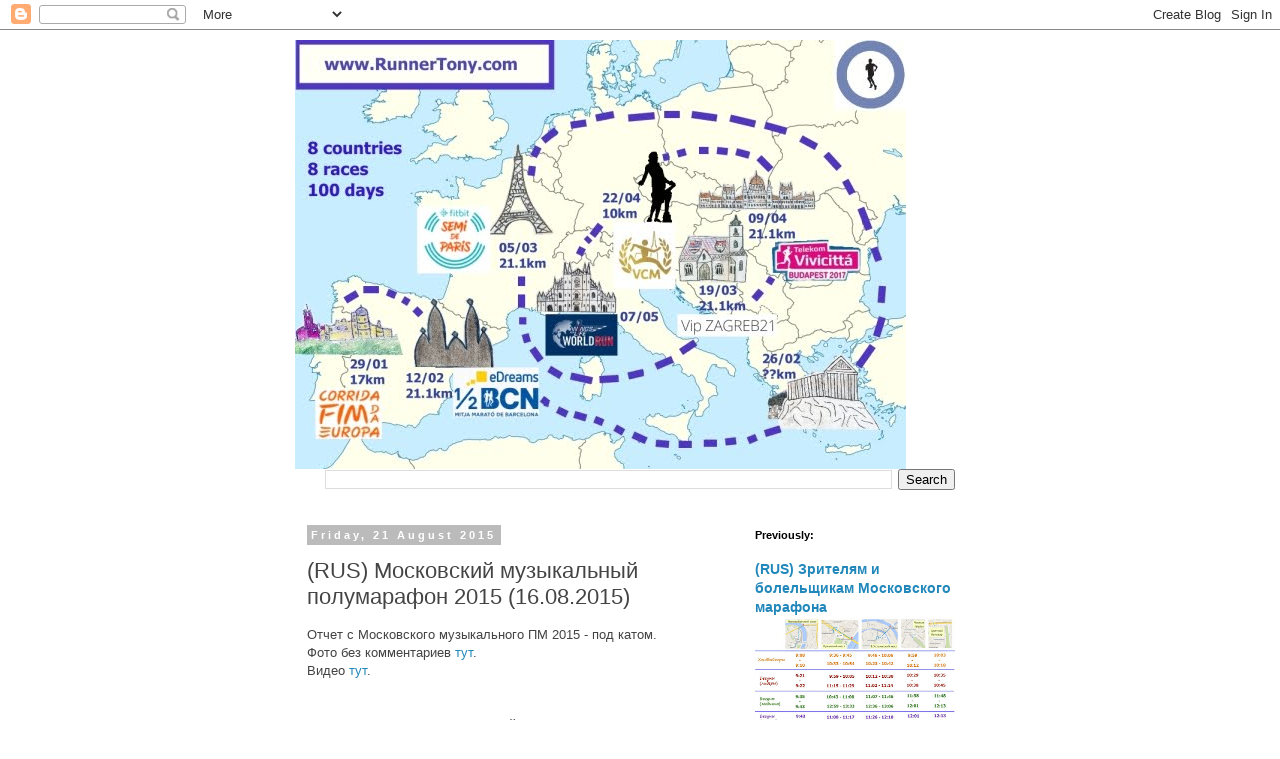

--- FILE ---
content_type: text/html; charset=UTF-8
request_url: http://www.runnertony.com/2015/08/rus-2015-16082015.html
body_size: 23686
content:
<!DOCTYPE html>
<html class='v2' dir='ltr' lang='en-GB'>
<head>
<link href='https://www.blogger.com/static/v1/widgets/335934321-css_bundle_v2.css' rel='stylesheet' type='text/css'/>
<meta content='width=1100' name='viewport'/>
<meta content='text/html; charset=UTF-8' http-equiv='Content-Type'/>
<meta content='blogger' name='generator'/>
<link href='http://www.runnertony.com/favicon.ico' rel='icon' type='image/x-icon'/>
<link href='http://www.runnertony.com/2015/08/rus-2015-16082015.html' rel='canonical'/>
<link rel="alternate" type="application/atom+xml" title="Runner Tony: runner on insulin - Atom" href="http://www.runnertony.com/feeds/posts/default" />
<link rel="alternate" type="application/rss+xml" title="Runner Tony: runner on insulin - RSS" href="http://www.runnertony.com/feeds/posts/default?alt=rss" />
<link rel="service.post" type="application/atom+xml" title="Runner Tony: runner on insulin - Atom" href="https://www.blogger.com/feeds/6291188209414554184/posts/default" />

<link rel="alternate" type="application/atom+xml" title="Runner Tony: runner on insulin - Atom" href="http://www.runnertony.com/feeds/4533801935701429568/comments/default" />
<!--Can't find substitution for tag [blog.ieCssRetrofitLinks]-->
<link href='https://blogger.googleusercontent.com/img/b/R29vZ2xl/AVvXsEgDRwvNgTUByM4yKqFBHVXwF6Pver9GVmFxk9eS30c7sY-i5EF7z02KceJ03resTPbowGyRKqYmZMDL4Ca7vgbuPi-fR19M1qY6eRFwktBDTvOIyEiN4V2OQVBf1_KWWsoeeBLZyIN6My0/s320/Snapshot+-+10.jpg' rel='image_src'/>
<meta content='Московский музыкальный полумарафон 2015' name='description'/>
<meta content='http://www.runnertony.com/2015/08/rus-2015-16082015.html' property='og:url'/>
<meta content='(RUS) Московский музыкальный полумарафон 2015 (16.08.2015)' property='og:title'/>
<meta content='Московский музыкальный полумарафон 2015' property='og:description'/>
<meta content='https://blogger.googleusercontent.com/img/b/R29vZ2xl/AVvXsEgDRwvNgTUByM4yKqFBHVXwF6Pver9GVmFxk9eS30c7sY-i5EF7z02KceJ03resTPbowGyRKqYmZMDL4Ca7vgbuPi-fR19M1qY6eRFwktBDTvOIyEiN4V2OQVBf1_KWWsoeeBLZyIN6My0/w1200-h630-p-k-no-nu/Snapshot+-+10.jpg' property='og:image'/>
<title>Runner Tony: runner on insulin: (RUS) Московский музыкальный полумарафон 2015 (16.08.2015)</title>
<style id='page-skin-1' type='text/css'><!--
/*
-----------------------------------------------
Blogger Template Style
Name:     Simple
Designer: Blogger
URL:      www.blogger.com
----------------------------------------------- */
/* Content
----------------------------------------------- */
body {
font: normal normal 12px 'Trebuchet MS', Trebuchet, Verdana, sans-serif;
color: #444444;
background: #ffffff none repeat scroll top left;
padding: 0 0 0 0;
}
html body .region-inner {
min-width: 0;
max-width: 100%;
width: auto;
}
h2 {
font-size: 22px;
}
a:link {
text-decoration:none;
color: #2288bb;
}
a:visited {
text-decoration:none;
color: #888888;
}
a:hover {
text-decoration:underline;
color: #33aaff;
}
.body-fauxcolumn-outer .fauxcolumn-inner {
background: transparent none repeat scroll top left;
_background-image: none;
}
.body-fauxcolumn-outer .cap-top {
position: absolute;
z-index: 1;
height: 400px;
width: 100%;
}
.body-fauxcolumn-outer .cap-top .cap-left {
width: 100%;
background: transparent none repeat-x scroll top left;
_background-image: none;
}
.content-outer {
-moz-box-shadow: 0 0 0 rgba(0, 0, 0, .15);
-webkit-box-shadow: 0 0 0 rgba(0, 0, 0, .15);
-goog-ms-box-shadow: 0 0 0 #333333;
box-shadow: 0 0 0 rgba(0, 0, 0, .15);
margin-bottom: 1px;
}
.content-inner {
padding: 10px 40px;
}
.content-inner {
background-color: #ffffff;
}
/* Header
----------------------------------------------- */
.header-outer {
background: transparent none repeat-x scroll 0 -400px;
_background-image: none;
}
.Header h1 {
font: normal normal 36px 'Trebuchet MS',Trebuchet,Verdana,sans-serif;
color: #000000;
text-shadow: 0 0 0 rgba(0, 0, 0, .2);
}
.Header h1 a {
color: #000000;
}
.Header .description {
font-size: 18px;
color: #0b5394;
}
.header-inner .Header .titlewrapper {
padding: 22px 0;
}
.header-inner .Header .descriptionwrapper {
padding: 0 0;
}
/* Tabs
----------------------------------------------- */
.tabs-inner .section:first-child {
border-top: 0 solid #dddddd;
}
.tabs-inner .section:first-child ul {
margin-top: -1px;
border-top: 1px solid #dddddd;
border-left: 1px solid #dddddd;
border-right: 1px solid #dddddd;
}
.tabs-inner .widget ul {
background: transparent none repeat-x scroll 0 -800px;
_background-image: none;
border-bottom: 1px solid #dddddd;
margin-top: 0;
margin-left: -30px;
margin-right: -30px;
}
.tabs-inner .widget li a {
display: inline-block;
padding: .6em 1em;
font: normal normal 12px 'Trebuchet MS', Trebuchet, Verdana, sans-serif;
color: #000000;
border-left: 1px solid #ffffff;
border-right: 1px solid #dddddd;
}
.tabs-inner .widget li:first-child a {
border-left: none;
}
.tabs-inner .widget li.selected a, .tabs-inner .widget li a:hover {
color: #000000;
background-color: #eeeeee;
text-decoration: none;
}
/* Columns
----------------------------------------------- */
.main-outer {
border-top: 0 solid transparent;
}
.fauxcolumn-left-outer .fauxcolumn-inner {
border-right: 1px solid transparent;
}
.fauxcolumn-right-outer .fauxcolumn-inner {
border-left: 1px solid transparent;
}
/* Headings
----------------------------------------------- */
div.widget > h2,
div.widget h2.title {
margin: 0 0 1em 0;
font: normal bold 11px 'Trebuchet MS',Trebuchet,Verdana,sans-serif;
color: #000000;
}
/* Widgets
----------------------------------------------- */
.widget .zippy {
color: #999999;
text-shadow: 2px 2px 1px rgba(0, 0, 0, .1);
}
.widget .popular-posts ul {
list-style: none;
}
/* Posts
----------------------------------------------- */
h2.date-header {
font: normal bold 11px Arial, Tahoma, Helvetica, FreeSans, sans-serif;
}
.date-header span {
background-color: #bbbbbb;
color: #ffffff;
padding: 0.4em;
letter-spacing: 3px;
margin: inherit;
}
.main-inner {
padding-top: 35px;
padding-bottom: 65px;
}
.main-inner .column-center-inner {
padding: 0 0;
}
.main-inner .column-center-inner .section {
margin: 0 1em;
}
.post {
margin: 0 0 45px 0;
}
h3.post-title, .comments h4 {
font: normal normal 22px 'Trebuchet MS',Trebuchet,Verdana,sans-serif;
margin: .75em 0 0;
}
.post-body {
font-size: 110%;
line-height: 1.4;
position: relative;
}
.post-body img, .post-body .tr-caption-container, .Profile img, .Image img,
.BlogList .item-thumbnail img {
padding: 2px;
background: #ffffff;
border: 1px solid #eeeeee;
-moz-box-shadow: 1px 1px 5px rgba(0, 0, 0, .1);
-webkit-box-shadow: 1px 1px 5px rgba(0, 0, 0, .1);
box-shadow: 1px 1px 5px rgba(0, 0, 0, .1);
}
.post-body img, .post-body .tr-caption-container {
padding: 5px;
}
.post-body .tr-caption-container {
color: #444444;
}
.post-body .tr-caption-container img {
padding: 0;
background: transparent;
border: none;
-moz-box-shadow: 0 0 0 rgba(0, 0, 0, .1);
-webkit-box-shadow: 0 0 0 rgba(0, 0, 0, .1);
box-shadow: 0 0 0 rgba(0, 0, 0, .1);
}
.post-header {
margin: 0 0 1.5em;
line-height: 1.6;
font-size: 90%;
}
.post-footer {
margin: 20px -2px 0;
padding: 5px 10px;
color: #666666;
background-color: #eeeeee;
border-bottom: 1px solid #eeeeee;
line-height: 1.6;
font-size: 90%;
}
#comments .comment-author {
padding-top: 1.5em;
border-top: 1px solid transparent;
background-position: 0 1.5em;
}
#comments .comment-author:first-child {
padding-top: 0;
border-top: none;
}
.avatar-image-container {
margin: .2em 0 0;
}
#comments .avatar-image-container img {
border: 1px solid #eeeeee;
}
/* Comments
----------------------------------------------- */
.comments .comments-content .icon.blog-author {
background-repeat: no-repeat;
background-image: url([data-uri]);
}
.comments .comments-content .loadmore a {
border-top: 1px solid #999999;
border-bottom: 1px solid #999999;
}
.comments .comment-thread.inline-thread {
background-color: #eeeeee;
}
.comments .continue {
border-top: 2px solid #999999;
}
/* Accents
---------------------------------------------- */
.section-columns td.columns-cell {
border-left: 1px solid transparent;
}
.blog-pager {
background: transparent url(//www.blogblog.com/1kt/simple/paging_dot.png) repeat-x scroll top center;
}
.blog-pager-older-link, .home-link,
.blog-pager-newer-link {
background-color: #ffffff;
padding: 5px;
}
.footer-outer {
border-top: 1px dashed #bbbbbb;
}
/* Mobile
----------------------------------------------- */
body.mobile  {
background-size: auto;
}
.mobile .body-fauxcolumn-outer {
background: transparent none repeat scroll top left;
}
.mobile .body-fauxcolumn-outer .cap-top {
background-size: 100% auto;
}
.mobile .content-outer {
-webkit-box-shadow: 0 0 3px rgba(0, 0, 0, .15);
box-shadow: 0 0 3px rgba(0, 0, 0, .15);
}
.mobile .tabs-inner .widget ul {
margin-left: 0;
margin-right: 0;
}
.mobile .post {
margin: 0;
}
.mobile .main-inner .column-center-inner .section {
margin: 0;
}
.mobile .date-header span {
padding: 0.1em 10px;
margin: 0 -10px;
}
.mobile h3.post-title {
margin: 0;
}
.mobile .blog-pager {
background: transparent none no-repeat scroll top center;
}
.mobile .footer-outer {
border-top: none;
}
.mobile .main-inner, .mobile .footer-inner {
background-color: #ffffff;
}
.mobile-index-contents {
color: #444444;
}
.mobile-link-button {
background-color: #2288bb;
}
.mobile-link-button a:link, .mobile-link-button a:visited {
color: #ffffff;
}
.mobile .tabs-inner .section:first-child {
border-top: none;
}
.mobile .tabs-inner .PageList .widget-content {
background-color: #eeeeee;
color: #000000;
border-top: 1px solid #dddddd;
border-bottom: 1px solid #dddddd;
}
.mobile .tabs-inner .PageList .widget-content .pagelist-arrow {
border-left: 1px solid #dddddd;
}

--></style>
<style id='template-skin-1' type='text/css'><!--
body {
min-width: 770px;
}
.content-outer, .content-fauxcolumn-outer, .region-inner {
min-width: 770px;
max-width: 770px;
_width: 770px;
}
.main-inner .columns {
padding-left: 0px;
padding-right: 260px;
}
.main-inner .fauxcolumn-center-outer {
left: 0px;
right: 260px;
/* IE6 does not respect left and right together */
_width: expression(this.parentNode.offsetWidth -
parseInt("0px") -
parseInt("260px") + 'px');
}
.main-inner .fauxcolumn-left-outer {
width: 0px;
}
.main-inner .fauxcolumn-right-outer {
width: 260px;
}
.main-inner .column-left-outer {
width: 0px;
right: 100%;
margin-left: -0px;
}
.main-inner .column-right-outer {
width: 260px;
margin-right: -260px;
}
#layout {
min-width: 0;
}
#layout .content-outer {
min-width: 0;
width: 800px;
}
#layout .region-inner {
min-width: 0;
width: auto;
}
body#layout div.add_widget {
padding: 8px;
}
body#layout div.add_widget a {
margin-left: 32px;
}
--></style>
<script type='text/javascript'>
        (function(i,s,o,g,r,a,m){i['GoogleAnalyticsObject']=r;i[r]=i[r]||function(){
        (i[r].q=i[r].q||[]).push(arguments)},i[r].l=1*new Date();a=s.createElement(o),
        m=s.getElementsByTagName(o)[0];a.async=1;a.src=g;m.parentNode.insertBefore(a,m)
        })(window,document,'script','https://www.google-analytics.com/analytics.js','ga');
        ga('create', 'UA-58021180-1', 'auto', 'blogger');
        ga('blogger.send', 'pageview');
      </script>
<link href='https://www.blogger.com/dyn-css/authorization.css?targetBlogID=6291188209414554184&amp;zx=a4254225-ed1b-46f6-8e09-3c3431f585cd' media='none' onload='if(media!=&#39;all&#39;)media=&#39;all&#39;' rel='stylesheet'/><noscript><link href='https://www.blogger.com/dyn-css/authorization.css?targetBlogID=6291188209414554184&amp;zx=a4254225-ed1b-46f6-8e09-3c3431f585cd' rel='stylesheet'/></noscript>
<meta name='google-adsense-platform-account' content='ca-host-pub-1556223355139109'/>
<meta name='google-adsense-platform-domain' content='blogspot.com'/>

</head>
<body class='loading variant-simplysimple'>
<div class='navbar section' id='navbar' name='Navbar'><div class='widget Navbar' data-version='1' id='Navbar1'><script type="text/javascript">
    function setAttributeOnload(object, attribute, val) {
      if(window.addEventListener) {
        window.addEventListener('load',
          function(){ object[attribute] = val; }, false);
      } else {
        window.attachEvent('onload', function(){ object[attribute] = val; });
      }
    }
  </script>
<div id="navbar-iframe-container"></div>
<script type="text/javascript" src="https://apis.google.com/js/platform.js"></script>
<script type="text/javascript">
      gapi.load("gapi.iframes:gapi.iframes.style.bubble", function() {
        if (gapi.iframes && gapi.iframes.getContext) {
          gapi.iframes.getContext().openChild({
              url: 'https://www.blogger.com/navbar/6291188209414554184?po\x3d4533801935701429568\x26origin\x3dhttp://www.runnertony.com',
              where: document.getElementById("navbar-iframe-container"),
              id: "navbar-iframe"
          });
        }
      });
    </script><script type="text/javascript">
(function() {
var script = document.createElement('script');
script.type = 'text/javascript';
script.src = '//pagead2.googlesyndication.com/pagead/js/google_top_exp.js';
var head = document.getElementsByTagName('head')[0];
if (head) {
head.appendChild(script);
}})();
</script>
</div></div>
<div class='body-fauxcolumns'>
<div class='fauxcolumn-outer body-fauxcolumn-outer'>
<div class='cap-top'>
<div class='cap-left'></div>
<div class='cap-right'></div>
</div>
<div class='fauxborder-left'>
<div class='fauxborder-right'></div>
<div class='fauxcolumn-inner'>
</div>
</div>
<div class='cap-bottom'>
<div class='cap-left'></div>
<div class='cap-right'></div>
</div>
</div>
</div>
<div class='content'>
<div class='content-fauxcolumns'>
<div class='fauxcolumn-outer content-fauxcolumn-outer'>
<div class='cap-top'>
<div class='cap-left'></div>
<div class='cap-right'></div>
</div>
<div class='fauxborder-left'>
<div class='fauxborder-right'></div>
<div class='fauxcolumn-inner'>
</div>
</div>
<div class='cap-bottom'>
<div class='cap-left'></div>
<div class='cap-right'></div>
</div>
</div>
</div>
<div class='content-outer'>
<div class='content-cap-top cap-top'>
<div class='cap-left'></div>
<div class='cap-right'></div>
</div>
<div class='fauxborder-left content-fauxborder-left'>
<div class='fauxborder-right content-fauxborder-right'></div>
<div class='content-inner'>
<header>
<div class='header-outer'>
<div class='header-cap-top cap-top'>
<div class='cap-left'></div>
<div class='cap-right'></div>
</div>
<div class='fauxborder-left header-fauxborder-left'>
<div class='fauxborder-right header-fauxborder-right'></div>
<div class='region-inner header-inner'>
<div class='header section' id='header' name='Header'><div class='widget Header' data-version='1' id='Header1'>
<div id='header-inner'>
<a href='http://www.runnertony.com/' style='display: block'>
<img alt='Runner Tony: runner on insulin' height='429px; ' id='Header1_headerimg' src='https://blogger.googleusercontent.com/img/b/R29vZ2xl/AVvXsEgev_4JLCBYHgGJ6dZhzWPu7nPshOasjAJr6NGY-reccztpYpW-6IuN-V9x0ZaHS-DbVM7zwrWGo8v4yjgKiuxoPaKWUuRfDx8SPM136FewWBIQVBtZOuil3FGc4dLF3Q71_qAPc06fy3w/s1600/plan_161214_ENG.jpg' style='display: block' width='611px; '/>
</a>
</div>
</div></div>
</div>
</div>
<div class='header-cap-bottom cap-bottom'>
<div class='cap-left'></div>
<div class='cap-right'></div>
</div>
</div>
</header>
<div class='tabs-outer'>
<div class='tabs-cap-top cap-top'>
<div class='cap-left'></div>
<div class='cap-right'></div>
</div>
<div class='fauxborder-left tabs-fauxborder-left'>
<div class='fauxborder-right tabs-fauxborder-right'></div>
<div class='region-inner tabs-inner'>
<div class='tabs section' id='crosscol' name='Cross-column'><div class='widget BlogSearch' data-version='1' id='BlogSearch1'>
<h2 class='title'>Search This Blog</h2>
<div class='widget-content'>
<div id='BlogSearch1_form'>
<form action='http://www.runnertony.com/search' class='gsc-search-box' target='_top'>
<table cellpadding='0' cellspacing='0' class='gsc-search-box'>
<tbody>
<tr>
<td class='gsc-input'>
<input autocomplete='off' class='gsc-input' name='q' size='10' title='search' type='text' value=''/>
</td>
<td class='gsc-search-button'>
<input class='gsc-search-button' title='search' type='submit' value='Search'/>
</td>
</tr>
</tbody>
</table>
</form>
</div>
</div>
<div class='clear'></div>
</div></div>
<div class='tabs no-items section' id='crosscol-overflow' name='Cross-Column 2'></div>
</div>
</div>
<div class='tabs-cap-bottom cap-bottom'>
<div class='cap-left'></div>
<div class='cap-right'></div>
</div>
</div>
<div class='main-outer'>
<div class='main-cap-top cap-top'>
<div class='cap-left'></div>
<div class='cap-right'></div>
</div>
<div class='fauxborder-left main-fauxborder-left'>
<div class='fauxborder-right main-fauxborder-right'></div>
<div class='region-inner main-inner'>
<div class='columns fauxcolumns'>
<div class='fauxcolumn-outer fauxcolumn-center-outer'>
<div class='cap-top'>
<div class='cap-left'></div>
<div class='cap-right'></div>
</div>
<div class='fauxborder-left'>
<div class='fauxborder-right'></div>
<div class='fauxcolumn-inner'>
</div>
</div>
<div class='cap-bottom'>
<div class='cap-left'></div>
<div class='cap-right'></div>
</div>
</div>
<div class='fauxcolumn-outer fauxcolumn-left-outer'>
<div class='cap-top'>
<div class='cap-left'></div>
<div class='cap-right'></div>
</div>
<div class='fauxborder-left'>
<div class='fauxborder-right'></div>
<div class='fauxcolumn-inner'>
</div>
</div>
<div class='cap-bottom'>
<div class='cap-left'></div>
<div class='cap-right'></div>
</div>
</div>
<div class='fauxcolumn-outer fauxcolumn-right-outer'>
<div class='cap-top'>
<div class='cap-left'></div>
<div class='cap-right'></div>
</div>
<div class='fauxborder-left'>
<div class='fauxborder-right'></div>
<div class='fauxcolumn-inner'>
</div>
</div>
<div class='cap-bottom'>
<div class='cap-left'></div>
<div class='cap-right'></div>
</div>
</div>
<!-- corrects IE6 width calculation -->
<div class='columns-inner'>
<div class='column-center-outer'>
<div class='column-center-inner'>
<div class='main section' id='main' name='Main'><div class='widget Blog' data-version='1' id='Blog1'>
<div class='blog-posts hfeed'>

          <div class="date-outer">
        
<h2 class='date-header'><span>Friday, 21 August 2015</span></h2>

          <div class="date-posts">
        
<div class='post-outer'>
<div class='post hentry uncustomized-post-template' itemprop='blogPost' itemscope='itemscope' itemtype='http://schema.org/BlogPosting'>
<meta content='https://blogger.googleusercontent.com/img/b/R29vZ2xl/AVvXsEgDRwvNgTUByM4yKqFBHVXwF6Pver9GVmFxk9eS30c7sY-i5EF7z02KceJ03resTPbowGyRKqYmZMDL4Ca7vgbuPi-fR19M1qY6eRFwktBDTvOIyEiN4V2OQVBf1_KWWsoeeBLZyIN6My0/s320/Snapshot+-+10.jpg' itemprop='image_url'/>
<meta content='6291188209414554184' itemprop='blogId'/>
<meta content='4533801935701429568' itemprop='postId'/>
<a name='4533801935701429568'></a>
<h3 class='post-title entry-title' itemprop='name'>
(RUS) Московский музыкальный полумарафон 2015 (16.08.2015)
</h3>
<div class='post-header'>
<div class='post-header-line-1'></div>
</div>
<div class='post-body entry-content' id='post-body-4533801935701429568' itemprop='articleBody'>
Отчет с Московского музыкального ПМ 2015 - под катом.<br />
Фото без комментариев <a href="http://www.runnertony.com/2015/08/rus-2015-1.html" target="_blank">тут</a>.<br />
Видео <a href="https://www.youtube.com/watch?v=ZSwEw92qZR0" target="_blank">тут</a>.<br />
<br />
<br />
<a name="more"></a>1. Все началось с заезда хэндбайкеров. Эти ребята ограничены в обычном передвижении, но тренируются они очень много и 21.1 км для многих из них - далеко не предел.<br />
<div class="separator" style="clear: both; text-align: left;">
<a href="https://blogger.googleusercontent.com/img/b/R29vZ2xl/AVvXsEgDRwvNgTUByM4yKqFBHVXwF6Pver9GVmFxk9eS30c7sY-i5EF7z02KceJ03resTPbowGyRKqYmZMDL4Ca7vgbuPi-fR19M1qY6eRFwktBDTvOIyEiN4V2OQVBf1_KWWsoeeBLZyIN6My0/s1600/Snapshot+-+10.jpg" imageanchor="1" style="margin-left: 1em; margin-right: 1em;"><img border="0" height="180" src="https://blogger.googleusercontent.com/img/b/R29vZ2xl/AVvXsEgDRwvNgTUByM4yKqFBHVXwF6Pver9GVmFxk9eS30c7sY-i5EF7z02KceJ03resTPbowGyRKqYmZMDL4Ca7vgbuPi-fR19M1qY6eRFwktBDTvOIyEiN4V2OQVBf1_KWWsoeeBLZyIN6My0/s320/Snapshot+-+10.jpg" width="320" /></a></div>
<br />
2. С погодой на старте не очень повезло в плане качества съемки, но очень повезло в плане бега. До этого в течение недели стояла жара в районе 30<span style="font-size: 12pt;">&#176;С, но к дню старта, как по заказу, температура спала и набежали облачка - кайф ))</span><br />
<div class="separator" style="clear: both; text-align: left;">
<a href="https://blogger.googleusercontent.com/img/b/R29vZ2xl/AVvXsEgqhuD4DRCbUzICRo9UpBxUVbdQ_5BbgxmtXXI7ybdX-DX0qV6K3_tlQTDEVtgZT4uTFPPKVByywERX_eL38n1qFmP8ExXfKE86ZuPojPvozvFKQvjLk13wqydr8Wd0_YsljYL2N_s8-pg/s1600/Snapshot+-+15.jpg" imageanchor="1" style="margin-left: 1em; margin-right: 1em;"><img border="0" height="180" src="https://blogger.googleusercontent.com/img/b/R29vZ2xl/AVvXsEgqhuD4DRCbUzICRo9UpBxUVbdQ_5BbgxmtXXI7ybdX-DX0qV6K3_tlQTDEVtgZT4uTFPPKVByywERX_eL38n1qFmP8ExXfKE86ZuPojPvozvFKQvjLk13wqydr8Wd0_YsljYL2N_s8-pg/s320/Snapshot+-+15.jpg" width="320" /></a></div>
<br />
3. Это был мой первый полумарафон, а на тренировках я ни разу не бегал боле 15км, так что были кое-какие сомнения в своих силах. Исходя из времени на <a href="http://www.runnertony.com/2015/07/rus-18072015.html" target="_blank">Ночном забеге</a> в качестве консервативной цели поставил 2:30 (хотя реально рассчитывал на 2:20) - по ней сделал раскладку (в помощью сервиса&nbsp;<a href="http://tazrunning.com/">http://tazrunning.com/</a>). на руках написал целевое время на отметках 1км, 3км, 5км (левая), 10км. 15км, 20км (правая).<br />
<div class="separator" style="clear: both; text-align: left;">
<a href="https://blogger.googleusercontent.com/img/b/R29vZ2xl/AVvXsEimFkg0tTog2WHJkfFG2ikEHDpw4NC62NY3Gu79u8ngqoj4_WhCU6YSqmF0rhWVUQfh7hmfeg8QBC1E1gdxYiDVVIrb5_ku7dgJumhLruhyphenhyphenKiDM4KhtJcGGWFNmvdaVhsUTda1Agdad1Kg/s1600/Snapshot+-+21.jpg" imageanchor="1" style="margin-left: 1em; margin-right: 1em;"><img border="0" height="180" src="https://blogger.googleusercontent.com/img/b/R29vZ2xl/AVvXsEimFkg0tTog2WHJkfFG2ikEHDpw4NC62NY3Gu79u8ngqoj4_WhCU6YSqmF0rhWVUQfh7hmfeg8QBC1E1gdxYiDVVIrb5_ku7dgJumhLruhyphenhyphenKiDM4KhtJcGGWFNmvdaVhsUTda1Agdad1Kg/s320/Snapshot+-+21.jpg" width="320" /></a></div>
<br />
4. К полумарафону готов ))<br />
<div class="separator" style="clear: both; text-align: left;">
<a href="https://blogger.googleusercontent.com/img/b/R29vZ2xl/AVvXsEgrc7yvfWgSia4q-x3Lvptv9DrDdScy2PyuPnm1ROLHhu5_L2WpKTbgKDQhP_6FNp-Ku9H4Dw_6VXVM7r19D-AkFZMnKVZz0s2sUM2cR-Wbf36R_IZoF-WixUTqPNJbJvYDL-3iosPLNII/s1600/Snapshot+-+22.jpg" imageanchor="1" style="margin-left: 1em; margin-right: 1em;"><img border="0" height="180" src="https://blogger.googleusercontent.com/img/b/R29vZ2xl/AVvXsEgrc7yvfWgSia4q-x3Lvptv9DrDdScy2PyuPnm1ROLHhu5_L2WpKTbgKDQhP_6FNp-Ku9H4Dw_6VXVM7r19D-AkFZMnKVZz0s2sUM2cR-Wbf36R_IZoF-WixUTqPNJbJvYDL-3iosPLNII/s320/Snapshot+-+22.jpg" width="320" /></a></div>
<br />
5. В стартовом коридоре. Что это за женщина? Стартового номера нет, форма одежды - не спортивная...<br />
<div class="separator" style="clear: both; text-align: left;">
<a href="https://blogger.googleusercontent.com/img/b/R29vZ2xl/AVvXsEiZyzAkZ3uT-7mymtaix37fMzqLfgnJ1rGNhYU_rhwBvObtNd-xLIHz12QldDI26Ur9LXd0GY7Qsi6ItP6bNGvdRPAaDx-ls0evelcAC6tm-0-J1Usl9hY0Pk82Dx2o3A6jiR1kjIcKpdw/s1600/Snapshot+-+34.jpg" imageanchor="1" style="margin-left: 1em; margin-right: 1em;"><img border="0" height="180" src="https://blogger.googleusercontent.com/img/b/R29vZ2xl/AVvXsEiZyzAkZ3uT-7mymtaix37fMzqLfgnJ1rGNhYU_rhwBvObtNd-xLIHz12QldDI26Ur9LXd0GY7Qsi6ItP6bNGvdRPAaDx-ls0evelcAC6tm-0-J1Usl9hY0Pk82Dx2o3A6jiR1kjIcKpdw/s320/Snapshot+-+34.jpg" width="320" /></a></div>
<br />
6. ... но на ногах кроссовки, и она разминается. Забавные и загадочные персонажи иногда попадаются на стартах ))<br />
<div class="separator" style="clear: both; text-align: left;">
<a href="https://blogger.googleusercontent.com/img/b/R29vZ2xl/AVvXsEg1xwmnweb-ngNxhh6OZCC5s427dl6xemJwBP3verOo08H0bQyPksm01E20a-7J3MXK66Cr_qU9VK7evize5VTTx7Gl_xiX728CzHkNzuZqWCq-Ev-JIIXJMjpPA1LxlGyNOgVRfPSVIO8/s1600/Snapshot+-+40.jpg" imageanchor="1" style="margin-left: 1em; margin-right: 1em;"><img border="0" height="180" src="https://blogger.googleusercontent.com/img/b/R29vZ2xl/AVvXsEg1xwmnweb-ngNxhh6OZCC5s427dl6xemJwBP3verOo08H0bQyPksm01E20a-7J3MXK66Cr_qU9VK7evize5VTTx7Gl_xiX728CzHkNzuZqWCq-Ev-JIIXJMjpPA1LxlGyNOgVRfPSVIO8/s320/Snapshot+-+40.jpg" width="320" /></a></div>
<br />
7. Стартуем. Мужчина показывает жестом, что пора спать? Что он не выспался? Или это какой-то тайный знак для кого-то из своих ? А может, он так поддерживает акцию "разбуди свой спальный район" ?<br />
<div class="separator" style="clear: both; text-align: left;">
<a href="https://blogger.googleusercontent.com/img/b/R29vZ2xl/AVvXsEgzNGaVwDWpxlAioBAP33VDN2o8OgVuG2y1PkCfxMxY_Th1oN-r6wl8dg60kWH5DHUYPEwuq3y9gj-m4_JcvlMw3FuU-cCof8wlNPBTik7eTlGCLgGeq6T05i03olLo4cMCdwl8-8hHjuE/s1600/Snapshot+-+45.jpg" imageanchor="1" style="margin-left: 1em; margin-right: 1em;"><img border="0" height="180" src="https://blogger.googleusercontent.com/img/b/R29vZ2xl/AVvXsEgzNGaVwDWpxlAioBAP33VDN2o8OgVuG2y1PkCfxMxY_Th1oN-r6wl8dg60kWH5DHUYPEwuq3y9gj-m4_JcvlMw3FuU-cCof8wlNPBTik7eTlGCLgGeq6T05i03olLo4cMCdwl8-8hHjuE/s320/Snapshot+-+45.jpg" width="320" /></a></div>
<br />
8.<br />
<div class="separator" style="clear: both; text-align: left;">
<a href="https://blogger.googleusercontent.com/img/b/R29vZ2xl/AVvXsEhTLrNHHpQ2Y6_AVxsE9vamPAmvaLIdiI7F19M8d68k3DNfuSJSvmHYWaPYcOz-e8hj0y7-c74AWWQ7WRPLI03y159O85Q5-NyQ1TAqVUgL9jL3CDd9M4IuNp321gm8zpf6KeiVeHcr4_0/s1600/Snapshot+-+48.jpg" imageanchor="1" style="margin-left: 1em; margin-right: 1em;"><img border="0" height="180" src="https://blogger.googleusercontent.com/img/b/R29vZ2xl/AVvXsEhTLrNHHpQ2Y6_AVxsE9vamPAmvaLIdiI7F19M8d68k3DNfuSJSvmHYWaPYcOz-e8hj0y7-c74AWWQ7WRPLI03y159O85Q5-NyQ1TAqVUgL9jL3CDd9M4IuNp321gm8zpf6KeiVeHcr4_0/s320/Snapshot+-+48.jpg" width="320" /></a></div>
<br />
9.<br />
<div class="separator" style="clear: both; text-align: left;">
<a href="https://blogger.googleusercontent.com/img/b/R29vZ2xl/AVvXsEijPogXxJaaC1_B-brYxgD6A3hsZFYS9PNijEgDdYFOli2McjjgI9Vs4gLDEGuz-vwr9RE60GkmSXZ1EKXnpBXszewPVnjxGSwUsvY81BzE9twRoXRizYKTQ7EARdPYK-hcSaVak5ZKiTA/s1600/Snapshot+-+65.jpg" imageanchor="1" style="margin-left: 1em; margin-right: 1em;"><img border="0" height="180" src="https://blogger.googleusercontent.com/img/b/R29vZ2xl/AVvXsEijPogXxJaaC1_B-brYxgD6A3hsZFYS9PNijEgDdYFOli2McjjgI9Vs4gLDEGuz-vwr9RE60GkmSXZ1EKXnpBXszewPVnjxGSwUsvY81BzE9twRoXRizYKTQ7EARdPYK-hcSaVak5ZKiTA/s320/Snapshot+-+65.jpg" width="320" /></a></div>
<br />
10. Первая сцена (справа). Всего сцен было восемь, на каждой непрерывно играли разные группы. У тех, кто не участвовал в ПМ, была возможность придти на любой из восьми бесплатных концертов под открытым небом! Однако болельщики, насколько я успел заметить, были сосредоточены не рядом со сценами.<br />
<div class="separator" style="clear: both; text-align: left;">
<a href="https://blogger.googleusercontent.com/img/b/R29vZ2xl/AVvXsEhUdKMH9oFbRBDVXRK6PpVHQb0LIh0Odq9Syg5exTcEWT62jjuPWwDn-KuJtOuosRCaeS7xyeUy67HSwa_EUHutKNpGZAOElxpR2le6cOaNshNpGkhWUK2sFeIfL6qIuS64dIrzC68evZ8/s1600/Snapshot+-+99.jpg" imageanchor="1" style="margin-left: 1em; margin-right: 1em;"><img border="0" height="180" src="https://blogger.googleusercontent.com/img/b/R29vZ2xl/AVvXsEhUdKMH9oFbRBDVXRK6PpVHQb0LIh0Odq9Syg5exTcEWT62jjuPWwDn-KuJtOuosRCaeS7xyeUy67HSwa_EUHutKNpGZAOElxpR2le6cOaNshNpGkhWUK2sFeIfL6qIuS64dIrzC68evZ8/s320/Snapshot+-+99.jpg" width="320" /></a></div>
<br />
11. Болельщики в поварской форме. На плакате написано "Прикоснись, чтобы получить силу!", а перед плакатом стоит юный болельщик. И он действительно дает силу ))<br />
<div class="separator" style="clear: both; text-align: left;">
<a href="https://blogger.googleusercontent.com/img/b/R29vZ2xl/AVvXsEjnA_VFtozMADfJjEjVjitMyWwwK-3dou55sztmsg8GqC8e1xDtGsMtc4TbfgmdszmnUGG-o-vQGjxOxAjCh4gI3Wgd9cL6ldyS8UT-ercf3H3cCc-kHHAqTgqci6kGyEbXSrDGsEJ4N7Q/s1600/Snapshot+-+122.jpg" imageanchor="1" style="margin-left: 1em; margin-right: 1em;"><img border="0" height="180" src="https://blogger.googleusercontent.com/img/b/R29vZ2xl/AVvXsEjnA_VFtozMADfJjEjVjitMyWwwK-3dou55sztmsg8GqC8e1xDtGsMtc4TbfgmdszmnUGG-o-vQGjxOxAjCh4gI3Wgd9cL6ldyS8UT-ercf3H3cCc-kHHAqTgqci6kGyEbXSrDGsEJ4N7Q/s320/Snapshot+-+122.jpg" width="320" /></a></div>
<br />
12. Такая маленькая собака бежит целый полумарафон!<br />
<div class="separator" style="clear: both; text-align: left;">
<a href="https://blogger.googleusercontent.com/img/b/R29vZ2xl/AVvXsEimpj3zzZ7Z8GqCdGV0UgGEs_af-JRoppm5bFngkXQxdtSaNMut2FdQqONzRDarrqSAEfw3gajJUf4Cs9lshkbKyJ7WdzXkr6NEZqlr4g-d_vYaQZugfl-G_Pk1fs7OAe-_KPPbqtHD_hE/s1600/Snapshot+-+126.jpg" imageanchor="1" style="margin-left: 1em; margin-right: 1em;"><img border="0" height="180" src="https://blogger.googleusercontent.com/img/b/R29vZ2xl/AVvXsEimpj3zzZ7Z8GqCdGV0UgGEs_af-JRoppm5bFngkXQxdtSaNMut2FdQqONzRDarrqSAEfw3gajJUf4Cs9lshkbKyJ7WdzXkr6NEZqlr4g-d_vYaQZugfl-G_Pk1fs7OAe-_KPPbqtHD_hE/s320/Snapshot+-+126.jpg" width="320" /></a></div>
<br />
13. Сцена перед Крымским мостом.<br />
<div class="separator" style="clear: both; text-align: left;">
<a href="https://blogger.googleusercontent.com/img/b/R29vZ2xl/AVvXsEjpAQK3bQbF6ZabtSgR0T2Lpm2pEXdP60dWCOSOjy5IgzfD__xPIEKI8FG30fmD4D3LxRUhkVqD-dkZOPqqelr4TavZDXdrXehXhdpp7E8W4g_ILvNk8J1gvstn6F8JaHEiBUOknDmoZsA/s1600/Snapshot+-+127.jpg" imageanchor="1" style="margin-left: 1em; margin-right: 1em;"><img border="0" height="180" src="https://blogger.googleusercontent.com/img/b/R29vZ2xl/AVvXsEjpAQK3bQbF6ZabtSgR0T2Lpm2pEXdP60dWCOSOjy5IgzfD__xPIEKI8FG30fmD4D3LxRUhkVqD-dkZOPqqelr4TavZDXdrXehXhdpp7E8W4g_ILvNk8J1gvstn6F8JaHEiBUOknDmoZsA/s320/Snapshot+-+127.jpg" width="320" /></a></div>
<br />
14. <a href="http://www.youtube.com/channel/UC9bflaqG0ILA2dajewAzV4A" target="_blank">Олег Фокеев</a>&nbsp;знакомится с девушками ))<br />
<div class="separator" style="clear: both; text-align: left;">
<a href="https://blogger.googleusercontent.com/img/b/R29vZ2xl/AVvXsEiCfhbdCol-JL8ygg2jijGumW79Q3fCydd_4vj0vSkBIdCwlQelQyfTye8Xk55bjRbf8aDwIMY156sEp-YdgoPSuBXg_6FOc59IH6UjQV_o1Bf-sTqGo-lGmK7V72S9vNw9TFnbCkB0pSE/s1600/Snapshot+-+140.jpg" imageanchor="1" style="margin-left: 1em; margin-right: 1em;"><img border="0" height="180" src="https://blogger.googleusercontent.com/img/b/R29vZ2xl/AVvXsEiCfhbdCol-JL8ygg2jijGumW79Q3fCydd_4vj0vSkBIdCwlQelQyfTye8Xk55bjRbf8aDwIMY156sEp-YdgoPSuBXg_6FOc59IH6UjQV_o1Bf-sTqGo-lGmK7V72S9vNw9TFnbCkB0pSE/s320/Snapshot+-+140.jpg" width="320" /></a></div>
<br />
15. Передает одной из них визитку.<br />
<div class="separator" style="clear: both; text-align: left;">
<a href="https://blogger.googleusercontent.com/img/b/R29vZ2xl/AVvXsEgV47608dgxdzxm2ttO_AJ7GOmVHgBZzE4ioy03IE0geT-2sG09d2rGAYwbp8N6wdR-MBlNElXG9HRFdFBsch-kS2fCt6ac2BqDlP3utExEPn_6Q11JBbaPlg3FIH3zPvqIYlxfIn3Msn0/s1600/Snapshot+-+143.jpg" imageanchor="1" style="margin-left: 1em; margin-right: 1em;"><img border="0" height="180" src="https://blogger.googleusercontent.com/img/b/R29vZ2xl/AVvXsEgV47608dgxdzxm2ttO_AJ7GOmVHgBZzE4ioy03IE0geT-2sG09d2rGAYwbp8N6wdR-MBlNElXG9HRFdFBsch-kS2fCt6ac2BqDlP3utExEPn_6Q11JBbaPlg3FIH3zPvqIYlxfIn3Msn0/s320/Snapshot+-+143.jpg" width="320" /></a></div>
<br />
16. Первые из хэнбайкеров уже приближаются к финишу.<br />
<div class="separator" style="clear: both; text-align: left;">
<a href="https://blogger.googleusercontent.com/img/b/R29vZ2xl/AVvXsEjc_kirOgLrYryDrxBFFLcnMYOPc6XoN6ZRRCljDPksXYlV0KmVD7tZ4QYwyLHhhnTm1e_n_GJ4Kscp-Gy2FSVb_RzvFt2IbtDw5pRLAwbh5lo5pjXu-3X7cgRIV6MCGXOVLAI7EmmSkpU/s1600/Snapshot+-+146.jpg" imageanchor="1" style="margin-left: 1em; margin-right: 1em;"><img border="0" height="180" src="https://blogger.googleusercontent.com/img/b/R29vZ2xl/AVvXsEjc_kirOgLrYryDrxBFFLcnMYOPc6XoN6ZRRCljDPksXYlV0KmVD7tZ4QYwyLHhhnTm1e_n_GJ4Kscp-Gy2FSVb_RzvFt2IbtDw5pRLAwbh5lo5pjXu-3X7cgRIV6MCGXOVLAI7EmmSkpU/s320/Snapshot+-+146.jpg" width="320" /></a></div>
<br />
17.Еще сцена и болельщики на мосту.<br />
<div class="separator" style="clear: both; text-align: left;">
<a href="https://blogger.googleusercontent.com/img/b/R29vZ2xl/AVvXsEgDcFUXGPYHefkrdECL_NHbN7NDsO_DZcsF5b2TntGOWrzSxq983lKy3LNQuP4TlfYgZMaGE2NT_F7YBH_i2YkT1m2BJdP0ZBz-96Vw3m5M8E2WHCpgPsKHTmyEgt8z6_KOuJZoQThmp5U/s1600/Snapshot+-+161.jpg" imageanchor="1" style="margin-left: 1em; margin-right: 1em;"><img border="0" height="180" src="https://blogger.googleusercontent.com/img/b/R29vZ2xl/AVvXsEgDcFUXGPYHefkrdECL_NHbN7NDsO_DZcsF5b2TntGOWrzSxq983lKy3LNQuP4TlfYgZMaGE2NT_F7YBH_i2YkT1m2BJdP0ZBz-96Vw3m5M8E2WHCpgPsKHTmyEgt8z6_KOuJZoQThmp5U/s320/Snapshot+-+161.jpg" width="320" /></a></div>
<br />
18. Для волонтеров погода была, прямо скажем, не комфортная. Волонтеры молодцы, терпения у них больше, чем у бегунов-участников!<br />
<div class="separator" style="clear: both; text-align: left;">
<a href="https://blogger.googleusercontent.com/img/b/R29vZ2xl/AVvXsEjUfm3trsb9IFC10uSMvG-TOjBhL6DelYPq7Qisokgk1ymd4GP_GlJqwfoj8SDFCMWQ1_e-aXhKnX407zIe-_ZUkFpkWvnY2iHPZTOXc5sWje8q2hjbA3IkGeh9XZL0hagNzHeDB6GHCw0/s1600/Snapshot+-+165.jpg" imageanchor="1" style="margin-left: 1em; margin-right: 1em;"><img border="0" height="204" src="https://blogger.googleusercontent.com/img/b/R29vZ2xl/AVvXsEjUfm3trsb9IFC10uSMvG-TOjBhL6DelYPq7Qisokgk1ymd4GP_GlJqwfoj8SDFCMWQ1_e-aXhKnX407zIe-_ZUkFpkWvnY2iHPZTOXc5sWje8q2hjbA3IkGeh9XZL0hagNzHeDB6GHCw0/s320/Snapshot+-+165.jpg" width="320" /></a></div>
<br />
19. Мужчина в кадре справа спрашивает у полицейских, можно ли перейти дорогу. "Главное - не сбей никого", шутят полицейские. "Да я быстрее их пробегу", шутит в ответ мужчина.<br />
<div class="separator" style="clear: both; text-align: left;">
<a href="https://blogger.googleusercontent.com/img/b/R29vZ2xl/AVvXsEiFu6RJZg6DskDNuYv5k5BYLxWvi3FFSsW4BF9smy_tu4vkCw63SjHdcAXYVk1ENMLKxR4GTiLA3pf07lAmcMAq_daccz9f40kWWeyAnbR7SnEPaeckElWO8qsKb5qsUK7OSvfHljBNGU8/s1600/Snapshot+-+177.jpg" imageanchor="1" style="margin-left: 1em; margin-right: 1em;"><img border="0" height="199" src="https://blogger.googleusercontent.com/img/b/R29vZ2xl/AVvXsEiFu6RJZg6DskDNuYv5k5BYLxWvi3FFSsW4BF9smy_tu4vkCw63SjHdcAXYVk1ENMLKxR4GTiLA3pf07lAmcMAq_daccz9f40kWWeyAnbR7SnEPaeckElWO8qsKb5qsUK7OSvfHljBNGU8/s320/Snapshot+-+177.jpg" width="320" /></a></div>
<br />
20. Отметка 9км, "Тигра" (хотя скорее леопард) и собака-бегун.<br />
<div class="separator" style="clear: both; text-align: left;">
<a href="https://blogger.googleusercontent.com/img/b/R29vZ2xl/AVvXsEjSxQ5ptwUbOrHWr3Oy4iLAh7SIs0g5guRLxpDWxTsHig6Z23W_ICBldueqVbS8ZRCp27dleOxmSVFKSq_sHlzwBxgIlWxfjcBi2BcJZBI2hQn4pa4NuKX0N9W2kNHUZu-1sgkZbp3YYFM/s1600/Snapshot+-+195.jpg" imageanchor="1" style="margin-left: 1em; margin-right: 1em;"><img border="0" height="177" src="https://blogger.googleusercontent.com/img/b/R29vZ2xl/AVvXsEjSxQ5ptwUbOrHWr3Oy4iLAh7SIs0g5guRLxpDWxTsHig6Z23W_ICBldueqVbS8ZRCp27dleOxmSVFKSq_sHlzwBxgIlWxfjcBi2BcJZBI2hQn4pa4NuKX0N9W2kNHUZu-1sgkZbp3YYFM/s320/Snapshot+-+195.jpg" width="320" /></a></div>
<br />
21. Как собрать много "ладошек"? Пристроится за человеком в костюме леопарда! Или тигра. На забеге <a href="http://www.runnertony.com/2015/02/rus-valentinerun-14022015.html#more" target="_blank">Valentine Run</a> он кажется был в костюме все таки тигра (точнее, Тигры из диснеевского мультика).<br />
<div class="separator" style="clear: both; text-align: left;">
<a href="https://blogger.googleusercontent.com/img/b/R29vZ2xl/AVvXsEiyLBnPm__oKZRKftRKWS8_1Kjmm_yNCt4Sd2uMN3o59qA6N3TlWPYhioUfB3qx8Fhpq4o26EsjibBGF-eBi0-ilquxO7LPj-9COc1VyC23iFQOzXqHMkvarlwOLhJc55J2fIFdy66Ugaw/s1600/Snapshot+-+199.jpg" imageanchor="1" style="margin-left: 1em; margin-right: 1em;"><img border="0" height="206" src="https://blogger.googleusercontent.com/img/b/R29vZ2xl/AVvXsEiyLBnPm__oKZRKftRKWS8_1Kjmm_yNCt4Sd2uMN3o59qA6N3TlWPYhioUfB3qx8Fhpq4o26EsjibBGF-eBi0-ilquxO7LPj-9COc1VyC23iFQOzXqHMkvarlwOLhJc55J2fIFdy66Ugaw/s320/Snapshot+-+199.jpg" width="320" /></a></div>
<br />
22.<br />
<div class="separator" style="clear: both; text-align: left;">
<a href="https://blogger.googleusercontent.com/img/b/R29vZ2xl/AVvXsEi5T-JQXcp24iTjjbWxRDQWLu1M2ttI95t-yDnHw9Yz2YB5g-Vt01dRcnMK3nR6SLSACn1lzuXYX7aDVOjKfTvKvgk86rEMuRMRXsxELoMpDdLp35aVcpnD9jKhVkPzPdZHVU1_BMItx5Y/s1600/Snapshot+-+200.jpg" imageanchor="1" style="margin-left: 1em; margin-right: 1em;"><img border="0" height="178" src="https://blogger.googleusercontent.com/img/b/R29vZ2xl/AVvXsEi5T-JQXcp24iTjjbWxRDQWLu1M2ttI95t-yDnHw9Yz2YB5g-Vt01dRcnMK3nR6SLSACn1lzuXYX7aDVOjKfTvKvgk86rEMuRMRXsxELoMpDdLp35aVcpnD9jKhVkPzPdZHVU1_BMItx5Y/s320/Snapshot+-+200.jpg" width="320" /></a></div>
<br />
23.<br />
<div class="separator" style="clear: both; text-align: left;">
<a href="https://blogger.googleusercontent.com/img/b/R29vZ2xl/AVvXsEiZaoZf4KJmb08tkJ50UF8diKi3Dic7o16-KHT_X0jiGjQqbFtT0vDI9wEZ5hQXTZ9dAzCCCvGd-oMKJQAlm3fTMJYTAQolZMYu81wUwJBpbfLND4TwLJDQ6WjouP3lgZVcZfyAxCbs7Vw/s1600/Snapshot+-+201.jpg" imageanchor="1" style="margin-left: 1em; margin-right: 1em;"><img border="0" height="188" src="https://blogger.googleusercontent.com/img/b/R29vZ2xl/AVvXsEiZaoZf4KJmb08tkJ50UF8diKi3Dic7o16-KHT_X0jiGjQqbFtT0vDI9wEZ5hQXTZ9dAzCCCvGd-oMKJQAlm3fTMJYTAQolZMYu81wUwJBpbfLND4TwLJDQ6WjouP3lgZVcZfyAxCbs7Vw/s320/Snapshot+-+201.jpg" width="320" /></a></div>
<br />
24. Пэйсмейкер на 2:19. Пока сильно отстаю, но я и стартовал позже.<br />
<div class="separator" style="clear: both; text-align: left;">
<a href="https://blogger.googleusercontent.com/img/b/R29vZ2xl/AVvXsEi5M8K9juWeopPVQDVS3Ww2bhjVVclp-ZZYKLZBwp77eFBTZmdPrWdmJK8rQKPT5KGncM1XsC9sti40IMkR9ZFl7aT84iK4JTozmVk2fxDr7QjsdJpv5FXoqdv2oa9En-Qoph0d7AEzT2c/s1600/Snapshot+-+211.jpg" imageanchor="1" style="margin-left: 1em; margin-right: 1em;"><img border="0" height="190" src="https://blogger.googleusercontent.com/img/b/R29vZ2xl/AVvXsEi5M8K9juWeopPVQDVS3Ww2bhjVVclp-ZZYKLZBwp77eFBTZmdPrWdmJK8rQKPT5KGncM1XsC9sti40IMkR9ZFl7aT84iK4JTozmVk2fxDr7QjsdJpv5FXoqdv2oa9En-Qoph0d7AEzT2c/s320/Snapshot+-+211.jpg" width="320" /></a></div>
<br />
25. Пункты питья были организованы нормально, особой толкучки не заметил.<br />
<div class="separator" style="clear: both; text-align: left;">
<a href="https://blogger.googleusercontent.com/img/b/R29vZ2xl/AVvXsEi_sgYbnQhQpV6aP35CMUEf6ECv5P_Yc5EJ2Y3Ry72_tsW5TkySwPZ40hYeDQrk7a36dbhpRuYB19aCgLwKjheDIl_iLAYgJl7QcSy07eK0Jkt8ZV4A-V1IwRhiJPeDl2Of0SEH4dcO7gs/s1600/Snapshot+-+223.jpg" imageanchor="1" style="margin-left: 1em; margin-right: 1em;"><img border="0" height="211" src="https://blogger.googleusercontent.com/img/b/R29vZ2xl/AVvXsEi_sgYbnQhQpV6aP35CMUEf6ECv5P_Yc5EJ2Y3Ry72_tsW5TkySwPZ40hYeDQrk7a36dbhpRuYB19aCgLwKjheDIl_iLAYgJl7QcSy07eK0Jkt8ZV4A-V1IwRhiJPeDl2Of0SEH4dcO7gs/s320/Snapshot+-+223.jpg" width="320" /></a></div>
<br />
26. Мужчина выбрасывает мусор в мусорный бак (а не на дорогу, как все)...<br />
<div class="separator" style="clear: both; text-align: left;">
<a href="https://blogger.googleusercontent.com/img/b/R29vZ2xl/AVvXsEi85fU2mcFY9BXIDvJjI_7YVmi_qAxFhw3U9OOYgTGVoqZkstfuf9G1rh7R-xWaWK51ELgiuFb-yLBAVipbcukmp4qxObrq_Pfvdbf5FpvQ6ZLMeIgMUo-50LWS-5sPap8MIiIjhHQbH2U/s1600/Snapshot+-+225.jpg" imageanchor="1" style="margin-left: 1em; margin-right: 1em;"><img border="0" height="160" src="https://blogger.googleusercontent.com/img/b/R29vZ2xl/AVvXsEi85fU2mcFY9BXIDvJjI_7YVmi_qAxFhw3U9OOYgTGVoqZkstfuf9G1rh7R-xWaWK51ELgiuFb-yLBAVipbcukmp4qxObrq_Pfvdbf5FpvQ6ZLMeIgMUo-50LWS-5sPap8MIiIjhHQbH2U/s320/Snapshot+-+225.jpg" width="320" /></a></div>
<br />
27. ... я решил последовать его примеру. Если бы все делали так, <strike>дороги были бы чистыми &nbsp;</strike>у мусорных баков была бы огромная очередь.<br />
<div class="separator" style="clear: both; text-align: left;">
<a href="https://blogger.googleusercontent.com/img/b/R29vZ2xl/AVvXsEi-FSNo7nCPBJj8xAdcFMMrHbEGdBMMoMDlrYMAHLtjv4id1mPerZ0YG80LKm4j4J9CqfmXxhEh2Phbs-s5jT0oc9ivKSXhU_OG5_byRSynOJPOjT6fFuyQlQqbEGTNphAtx8wyEY16O9Q/s1600/Snapshot+-+226.jpg" imageanchor="1" style="margin-left: 1em; margin-right: 1em;"><img border="0" height="174" src="https://blogger.googleusercontent.com/img/b/R29vZ2xl/AVvXsEi-FSNo7nCPBJj8xAdcFMMrHbEGdBMMoMDlrYMAHLtjv4id1mPerZ0YG80LKm4j4J9CqfmXxhEh2Phbs-s5jT0oc9ivKSXhU_OG5_byRSynOJPOjT6fFuyQlQqbEGTNphAtx8wyEY16O9Q/s320/Snapshot+-+226.jpg" width="320" /></a></div>
<br />
28. А так весь мусор убирают волонтеры.<br />
<div class="separator" style="clear: both; text-align: left;">
<a href="https://blogger.googleusercontent.com/img/b/R29vZ2xl/AVvXsEg7XZvoJ6WoKWMBJyxxjSNZjLmEPtWByche6pzpDGqtaa9QHSV5AxPQ2fhYu8XcIYwoJY0v-T9PCNBnRbypO_EFOQ4LRyfZuQEYlRyINr9vknapYYxxM7eTNRf-Wb8wZ6TcNOTTWILf3Nc/s1600/Snapshot+-+227.jpg" imageanchor="1" style="margin-left: 1em; margin-right: 1em;"><img border="0" height="197" src="https://blogger.googleusercontent.com/img/b/R29vZ2xl/AVvXsEg7XZvoJ6WoKWMBJyxxjSNZjLmEPtWByche6pzpDGqtaa9QHSV5AxPQ2fhYu8XcIYwoJY0v-T9PCNBnRbypO_EFOQ4LRyfZuQEYlRyINr9vknapYYxxM7eTNRf-Wb8wZ6TcNOTTWILf3Nc/s320/Snapshot+-+227.jpg" width="320" /></a></div>
<br />
29. У девушки на майке написано "Just", у молодого человека - "Married". Обгоняющие поздравляют молодоженов.<br />
<div class="separator" style="clear: both; text-align: left;">
<a href="https://blogger.googleusercontent.com/img/b/R29vZ2xl/AVvXsEjpHC7m_QNo0L0k9lKKPTgTPPgZBOfU0dhENrr6xM2J6O_LhmYx7PWsDSePwA-0ZeCFQsgsVW6Y3y9ABS0yVGfJE21zqkphTl4FnwZze5syaKI1Rswnvn9imjQDdbhgyFF7snxNCK13pqM/s1600/Snapshot+-+238.jpg" imageanchor="1" style="margin-left: 1em; margin-right: 1em;"><img border="0" height="204" src="https://blogger.googleusercontent.com/img/b/R29vZ2xl/AVvXsEjpHC7m_QNo0L0k9lKKPTgTPPgZBOfU0dhENrr6xM2J6O_LhmYx7PWsDSePwA-0ZeCFQsgsVW6Y3y9ABS0yVGfJE21zqkphTl4FnwZze5syaKI1Rswnvn9imjQDdbhgyFF7snxNCK13pqM/s320/Snapshot+-+238.jpg" width="320" /></a></div>
<br />
30. Суббота - ЗАГС, воскресенье - полумарафон. Поздравления молодоженам!<br />
<div class="separator" style="clear: both; text-align: left;">
<a href="https://blogger.googleusercontent.com/img/b/R29vZ2xl/AVvXsEh0dRuaJg9MFRCDrIhdv4Kbx8Q95g_956H-eam8KDKFYwct6DcGxmuvuXJz4oktiarSbnx9iR49GjC6E1aN5LXrC_92JVkkvyb3g1KrSoLcx0MrFN_RHv1Jqv4Vqx-kssSmOhOb5lDipa4/s1600/Snapshot+-+241.jpg" imageanchor="1" style="margin-left: 1em; margin-right: 1em;"><img border="0" height="181" src="https://blogger.googleusercontent.com/img/b/R29vZ2xl/AVvXsEh0dRuaJg9MFRCDrIhdv4Kbx8Q95g_956H-eam8KDKFYwct6DcGxmuvuXJz4oktiarSbnx9iR49GjC6E1aN5LXrC_92JVkkvyb3g1KrSoLcx0MrFN_RHv1Jqv4Vqx-kssSmOhOb5lDipa4/s320/Snapshot+-+241.jpg" width="320" /></a></div>
<br />
31. Может быть женщина пришла для поддержки кого-то из своих, а может просто не смогла перейти дорогу. Но поддерживала всех пробегающих (вот сейчас тем, кто в воскресенье остался дома, должно стать стыдно).<br />
<div class="separator" style="clear: both; text-align: left;">
<a href="https://blogger.googleusercontent.com/img/b/R29vZ2xl/AVvXsEic6K7S8TGQ9fNOmHWcgL1UCq3P1NSxPKP40PwwAqDzMYw05ETD0RKckKvUAEcGB5Qb6YKzgKg1pnqILesV3RZW6WU_cyoUcxd_qLfGm7kNRqem_vvBZVcrv-rsCiPSWK6-OhmVTqvuI3w/s1600/Snapshot+-+247.jpg" imageanchor="1" style="margin-left: 1em; margin-right: 1em;"><img border="0" height="191" src="https://blogger.googleusercontent.com/img/b/R29vZ2xl/AVvXsEic6K7S8TGQ9fNOmHWcgL1UCq3P1NSxPKP40PwwAqDzMYw05ETD0RKckKvUAEcGB5Qb6YKzgKg1pnqILesV3RZW6WU_cyoUcxd_qLfGm7kNRqem_vvBZVcrv-rsCiPSWK6-OhmVTqvuI3w/s320/Snapshot+-+247.jpg" width="320" /></a></div>
<br />
32. Спасибо, Ваша поддержка очень важна для нас!<br />
<div class="separator" style="clear: both; text-align: left;">
<a href="https://blogger.googleusercontent.com/img/b/R29vZ2xl/AVvXsEhJtC_tlHIUxXJy3EVbfvqguRB6Wsy4NLEwb2RD_J76ukYa98DXfmpfxV6LwY6cfXMCzBsMvqVgelYytb-lgBn40dPTeOwZwSxcN5LaXV3_stRuo4OEeminZvXC462bQEQ-knepQ2OeI60/s1600/Snapshot+-+248.jpg" imageanchor="1" style="margin-left: 1em; margin-right: 1em;"><img border="0" height="184" src="https://blogger.googleusercontent.com/img/b/R29vZ2xl/AVvXsEhJtC_tlHIUxXJy3EVbfvqguRB6Wsy4NLEwb2RD_J76ukYa98DXfmpfxV6LwY6cfXMCzBsMvqVgelYytb-lgBn40dPTeOwZwSxcN5LaXV3_stRuo4OEeminZvXC462bQEQ-knepQ2OeI60/s320/Snapshot+-+248.jpg" width="320" /></a></div>
<br />
33. А тем более - поддержка детей !<br />
<div class="separator" style="clear: both; text-align: left;">
<a href="https://blogger.googleusercontent.com/img/b/R29vZ2xl/AVvXsEiA2LNrfSn-UTwIv9ACnjyRW6ffdTgf9zq4OoU7aBfi2jK-6J8Rp_6Gsy4mbfQ4nQcqWM8-NEvHXvhsm0SjMcZEyDsJkjln787ij787ZqWaGohUG5CJMJr5lKkoSp0HeQmqizKteBgjLwg/s1600/Snapshot+-+251.jpg" imageanchor="1" style="margin-left: 1em; margin-right: 1em;"><img border="0" height="195" src="https://blogger.googleusercontent.com/img/b/R29vZ2xl/AVvXsEiA2LNrfSn-UTwIv9ACnjyRW6ffdTgf9zq4OoU7aBfi2jK-6J8Rp_6Gsy4mbfQ4nQcqWM8-NEvHXvhsm0SjMcZEyDsJkjln787ij787ZqWaGohUG5CJMJr5lKkoSp0HeQmqizKteBgjLwg/s320/Snapshot+-+251.jpg" width="320" /></a></div>
<br />
34. Отметка 15км и Собор Василия Блаженного (а если правильно - Собор Покрова Пресвятой Богородицы на Рву).<br />
<div class="separator" style="clear: both; text-align: left;">
<a href="https://blogger.googleusercontent.com/img/b/R29vZ2xl/AVvXsEhy1b5R4gT7tjK0pWldbIHQo4HlTSHjp4-hNMum-nxHpNqg0IRZtItyFRhXSTI4wq3hU7OrSprRb8z8n17YriwG9j02wSDXCm5ol6TdFfwihRwE_C-XBnrXLf4xKyHlsYbDyarHImCiMtQ/s1600/Snapshot+-+254.jpg" imageanchor="1" style="margin-left: 1em; margin-right: 1em;"><img border="0" height="206" src="https://blogger.googleusercontent.com/img/b/R29vZ2xl/AVvXsEhy1b5R4gT7tjK0pWldbIHQo4HlTSHjp4-hNMum-nxHpNqg0IRZtItyFRhXSTI4wq3hU7OrSprRb8z8n17YriwG9j02wSDXCm5ol6TdFfwihRwE_C-XBnrXLf4xKyHlsYbDyarHImCiMtQ/s320/Snapshot+-+254.jpg" width="320" /></a></div>
<br />
35. Вокруг собора - туристы, некоторые фотографируют бегунов. Приезжаешь так в тур выходного дня в Москву, а тут - забег! И вместо банальных, избитых видов привозишь домой фотографии бегущих людей в ярких нарядах. Красота!<br />
<div class="separator" style="clear: both; text-align: left;">
<a href="https://blogger.googleusercontent.com/img/b/R29vZ2xl/AVvXsEgIirip9q2q4271kNYDTq-fVdSC9QIO1_aIKSsWcl6OzS2wJevZILQqN7xzB_W3pxYh3jiXMBLRc-Uk9MOfuhEFbrMZPXf3MVd7uhow-HXuVkSw1UapNChmHtKHMJ-0zccG9ozX_e2gomw/s1600/Snapshot+-+258.jpg" imageanchor="1" style="margin-left: 1em; margin-right: 1em;"><img border="0" height="197" src="https://blogger.googleusercontent.com/img/b/R29vZ2xl/AVvXsEgIirip9q2q4271kNYDTq-fVdSC9QIO1_aIKSsWcl6OzS2wJevZILQqN7xzB_W3pxYh3jiXMBLRc-Uk9MOfuhEFbrMZPXf3MVd7uhow-HXuVkSw1UapNChmHtKHMJ-0zccG9ozX_e2gomw/s320/Snapshot+-+258.jpg" width="320" /></a></div>
<br />
36. Самим бегунам в этом месте не очень легко - тяжело бежать по брусчатке. Некоторые пробегают этот участок задом-наперед (так нога более мягко приземляется на носок?)<br />
<div class="separator" style="clear: both; text-align: left;">
<a href="https://blogger.googleusercontent.com/img/b/R29vZ2xl/AVvXsEjr0JAr2pRyXUddk3nmQJUF5hTMGvc1KgolCP6nPivShShyr23rG_WcFLTEjnlZ1DzCXH-TTl5Q7U3Dsp00kA-vUJ5ndfqTn1cNBmefryV4xPin50ubnhNmRYDqn__up6PGHqyV4fSeJvE/s1600/Snapshot+-+260.jpg" imageanchor="1" style="margin-left: 1em; margin-right: 1em;"><img border="0" height="208" src="https://blogger.googleusercontent.com/img/b/R29vZ2xl/AVvXsEjr0JAr2pRyXUddk3nmQJUF5hTMGvc1KgolCP6nPivShShyr23rG_WcFLTEjnlZ1DzCXH-TTl5Q7U3Dsp00kA-vUJ5ndfqTn1cNBmefryV4xPin50ubnhNmRYDqn__up6PGHqyV4fSeJvE/s320/Snapshot+-+260.jpg" width="320" /></a></div>
<br />
37. Фотографам тоже не позавидуешь - несколько часов на ветру.<br />
<div class="separator" style="clear: both; text-align: left;">
<a href="https://blogger.googleusercontent.com/img/b/R29vZ2xl/AVvXsEhwL-EWWpbglqYtJEalRQ_BcJTji5itLc9fI2NWpqCo-J6u6YMGud4TzqPGrgOl8wF_RxR4yIyXcn5hn4yqCrZmjB08TGm60mZmuHlz6qXoGNlU4fy1Nv7ezmELUQqe5X24aEsiUjdeTWc/s1600/Snapshot+-+265.jpg" imageanchor="1" style="margin-left: 1em; margin-right: 1em;"><img border="0" height="173" src="https://blogger.googleusercontent.com/img/b/R29vZ2xl/AVvXsEhwL-EWWpbglqYtJEalRQ_BcJTji5itLc9fI2NWpqCo-J6u6YMGud4TzqPGrgOl8wF_RxR4yIyXcn5hn4yqCrZmjB08TGm60mZmuHlz6qXoGNlU4fy1Nv7ezmELUQqe5X24aEsiUjdeTWc/s320/Snapshot+-+265.jpg" width="320" /></a></div>
<br />
38.<br />
<div class="separator" style="clear: both; text-align: left;">
<a href="https://blogger.googleusercontent.com/img/b/R29vZ2xl/AVvXsEgKQx8TGYrmDwZC5zgl0KVNzA_1J5SRmUbf1c12dN0exEzknVKP3ZE2CCWs70MwZq-eJIuwfa9OWZKdXBkcGUmiNsEw4a-ypqEZNQy8eder5xhxqYUu-6_Snt1LxDQgxtKTDrob-zGUKzs/s1600/Snapshot+-+268.jpg" imageanchor="1" style="margin-left: 1em; margin-right: 1em;"><img border="0" height="208" src="https://blogger.googleusercontent.com/img/b/R29vZ2xl/AVvXsEgKQx8TGYrmDwZC5zgl0KVNzA_1J5SRmUbf1c12dN0exEzknVKP3ZE2CCWs70MwZq-eJIuwfa9OWZKdXBkcGUmiNsEw4a-ypqEZNQy8eder5xhxqYUu-6_Snt1LxDQgxtKTDrob-zGUKzs/s320/Snapshot+-+268.jpg" width="320" /></a></div>
<br />
39. &nbsp;А вот и пэйсмейкер на 2:19, остановилась (или остановился?) попить. За 15-м километром места в голове для мыслей уже немного, промелькнуло что-то вроде "а разве пэйсмейкеры пьют?" ))<br />
<div class="separator" style="clear: both; text-align: left;">
<a href="https://blogger.googleusercontent.com/img/b/R29vZ2xl/AVvXsEiQnI4uZ8DCwk_qMBWyeC6a5rGn20MOjAYOX-5vMnlKNwaVOGgVrxHTyTV0xGndSTfc0xMkU3YGlVD685N-vtdR60qBmdBC7ni4KaAIKRXfZeapDj3y-Euya7HCYZ8WJR2-7eNZk0U8VnE/s1600/Snapshot+-+278.jpg" imageanchor="1" style="margin-left: 1em; margin-right: 1em;"><img border="0" height="214" src="https://blogger.googleusercontent.com/img/b/R29vZ2xl/AVvXsEiQnI4uZ8DCwk_qMBWyeC6a5rGn20MOjAYOX-5vMnlKNwaVOGgVrxHTyTV0xGndSTfc0xMkU3YGlVD685N-vtdR60qBmdBC7ni4KaAIKRXfZeapDj3y-Euya7HCYZ8WJR2-7eNZk0U8VnE/s320/Snapshot+-+278.jpg" width="320" /></a></div>
<br />
40. Ребята из магазина/бегового клуба Stride. Stride - это вроде "беговой шаг" по английски. Когда пробегал мимо их плаката, подумал, что его поставили фотографы или телевизионщики, чтобы участники бежали с красивым шагом )) &nbsp;Попытался перейти на маховый шаг.<br />
<div class="separator" style="clear: both; text-align: left;">
<a href="https://blogger.googleusercontent.com/img/b/R29vZ2xl/AVvXsEgGNf7IgafeW8otirTcfBNjQltzRv4zhnnf4k6bH_8ZHwtnErxKWND16dUjoUBCt79rWhi3ZK-sMiAJgmDc-yhC9NRDEqXon5JxWqxsZ8mPNQAAgoomAVW0eDRpcTvhVp7oUHhZcmly4jM/s1600/Snapshot+-+284.jpg" imageanchor="1" style="margin-left: 1em; margin-right: 1em;"><img border="0" height="200" src="https://blogger.googleusercontent.com/img/b/R29vZ2xl/AVvXsEgGNf7IgafeW8otirTcfBNjQltzRv4zhnnf4k6bH_8ZHwtnErxKWND16dUjoUBCt79rWhi3ZK-sMiAJgmDc-yhC9NRDEqXon5JxWqxsZ8mPNQAAgoomAVW0eDRpcTvhVp7oUHhZcmly4jM/s320/Snapshot+-+284.jpg" width="320" /></a></div>
<br />
41. Не рассчитал с зарядом аккумулятора камеры, и с финиша получился только один кадр ((<br />
Был план выключить камеру где-то между 7м и 15км, но по пути было так много интересного, что не удерживался - включал время от времени.<br />
<div class="separator" style="clear: both; text-align: left;">
<a href="https://blogger.googleusercontent.com/img/b/R29vZ2xl/AVvXsEiIFpjMbx2ieIbJx0rfGTEBPs4lHqUBuRcmbM90alV7l8cshmDKKMcj0rR-fQ7NRYFGXwcT5mIav4xZPgjvIg3QhkOTKahA3lBl1J56eC9NVVF2giRoY9U4CLaNuCRtpKHLYNiC2yDx1TU/s1600/Snapshot+-+289.jpg" imageanchor="1" style="margin-left: 1em; margin-right: 1em;"><img border="0" height="180" src="https://blogger.googleusercontent.com/img/b/R29vZ2xl/AVvXsEiIFpjMbx2ieIbJx0rfGTEBPs4lHqUBuRcmbM90alV7l8cshmDKKMcj0rR-fQ7NRYFGXwcT5mIav4xZPgjvIg3QhkOTKahA3lBl1J56eC9NVVF2giRoY9U4CLaNuCRtpKHLYNiC2yDx1TU/s320/Snapshot+-+289.jpg" width="320" /></a></div>
<br />
...зато на этот раз хорошо рассчитал с инсулином. От идеи бежать только на пролонгированном отказался (такой опыт на Ночном забеге вышел неудачным), утром на завтрак сделал немного короткого инсулина и на 25% больше обычной дозы - длинного. В итоге сахар непосредственно перед стартом - около 9 ммоль/л, сразу после финиша - около 6 ммоль/л (по ходу забега пил сладкую воду и ел гели с глюкозой - в сумме наверное на 5-6 ХЕ). На мой взгляд - идеально. Как результат, и время оказалось лучше плана - 2:11'15''. Пишут, что организаторы напутали с дистанцией (получилось на 300-500м меньше положенного), но даже если на 500м меньше - думаю. можно считать, что из 2:15 выбежал.<br />
<br />
Следующий по плану старт - 10км на Московском марафоне 2015 20 сентября. Приходите, будет весело!<br />
<br />
<br />
<br />
<div style='clear: both;'></div>
</div>
<div class='post-footer'>
<div class='post-footer-line post-footer-line-1'>
<span class='post-author vcard'>
Posted by
<span class='fn' itemprop='author' itemscope='itemscope' itemtype='http://schema.org/Person'>
<span itemprop='name'>Runner Tony</span>
</span>
</span>
<span class='post-timestamp'>
at
<meta content='http://www.runnertony.com/2015/08/rus-2015-16082015.html' itemprop='url'/>
<a class='timestamp-link' href='http://www.runnertony.com/2015/08/rus-2015-16082015.html' rel='bookmark' title='permanent link'><abbr class='published' itemprop='datePublished' title='2015-08-21T07:51:00-07:00'>07:51</abbr></a>
</span>
<span class='post-comment-link'>
</span>
<span class='post-icons'>
<span class='item-control blog-admin pid-1120998873'>
<a href='https://www.blogger.com/post-edit.g?blogID=6291188209414554184&postID=4533801935701429568&from=pencil' title='Edit Post'>
<img alt='' class='icon-action' height='18' src='https://resources.blogblog.com/img/icon18_edit_allbkg.gif' width='18'/>
</a>
</span>
</span>
<div class='post-share-buttons goog-inline-block'>
<a class='goog-inline-block share-button sb-email' href='https://www.blogger.com/share-post.g?blogID=6291188209414554184&postID=4533801935701429568&target=email' target='_blank' title='Email This'><span class='share-button-link-text'>Email This</span></a><a class='goog-inline-block share-button sb-blog' href='https://www.blogger.com/share-post.g?blogID=6291188209414554184&postID=4533801935701429568&target=blog' onclick='window.open(this.href, "_blank", "height=270,width=475"); return false;' target='_blank' title='BlogThis!'><span class='share-button-link-text'>BlogThis!</span></a><a class='goog-inline-block share-button sb-twitter' href='https://www.blogger.com/share-post.g?blogID=6291188209414554184&postID=4533801935701429568&target=twitter' target='_blank' title='Share to X'><span class='share-button-link-text'>Share to X</span></a><a class='goog-inline-block share-button sb-facebook' href='https://www.blogger.com/share-post.g?blogID=6291188209414554184&postID=4533801935701429568&target=facebook' onclick='window.open(this.href, "_blank", "height=430,width=640"); return false;' target='_blank' title='Share to Facebook'><span class='share-button-link-text'>Share to Facebook</span></a><a class='goog-inline-block share-button sb-pinterest' href='https://www.blogger.com/share-post.g?blogID=6291188209414554184&postID=4533801935701429568&target=pinterest' target='_blank' title='Share to Pinterest'><span class='share-button-link-text'>Share to Pinterest</span></a>
</div>
</div>
<div class='post-footer-line post-footer-line-2'>
<span class='post-labels'>
Labels:
<a href='http://www.runnertony.com/search/label/RUS' rel='tag'>RUS</a>,
<a href='http://www.runnertony.com/search/label/%D0%B7%D0%B0%D0%B1%D0%B5%D0%B3' rel='tag'>забег</a>,
<a href='http://www.runnertony.com/search/label/%D0%A0%D0%BE%D1%81%D1%81%D0%B8%D1%8F' rel='tag'>Россия</a>
</span>
</div>
<div class='post-footer-line post-footer-line-3'>
<span class='post-location'>
</span>
</div>
</div>
</div>
<div class='comments' id='comments'>
<a name='comments'></a>
<h4>No comments:</h4>
<div id='Blog1_comments-block-wrapper'>
<dl class='avatar-comment-indent' id='comments-block'>
</dl>
</div>
<p class='comment-footer'>
<div class='comment-form'>
<a name='comment-form'></a>
<h4 id='comment-post-message'>Post a Comment</h4>
<p>
</p>
<a href='https://www.blogger.com/comment/frame/6291188209414554184?po=4533801935701429568&hl=en-GB&saa=85391&origin=http://www.runnertony.com' id='comment-editor-src'></a>
<iframe allowtransparency='true' class='blogger-iframe-colorize blogger-comment-from-post' frameborder='0' height='410px' id='comment-editor' name='comment-editor' src='' width='100%'></iframe>
<script src='https://www.blogger.com/static/v1/jsbin/2830521187-comment_from_post_iframe.js' type='text/javascript'></script>
<script type='text/javascript'>
      BLOG_CMT_createIframe('https://www.blogger.com/rpc_relay.html');
    </script>
</div>
</p>
</div>
</div>

        </div></div>
      
</div>
<div class='blog-pager' id='blog-pager'>
<span id='blog-pager-newer-link'>
<a class='blog-pager-newer-link' href='http://www.runnertony.com/2015/08/eng-moscow-music-half-marathon-2015-16.html' id='Blog1_blog-pager-newer-link' title='Newer Post'>Newer Post</a>
</span>
<span id='blog-pager-older-link'>
<a class='blog-pager-older-link' href='http://www.runnertony.com/2015/08/rus-2015-3.html' id='Blog1_blog-pager-older-link' title='Older Post'>Older Post</a>
</span>
<a class='home-link' href='http://www.runnertony.com/'>Home</a>
</div>
<div class='clear'></div>
<div class='post-feeds'>
<div class='feed-links'>
Subscribe to:
<a class='feed-link' href='http://www.runnertony.com/feeds/4533801935701429568/comments/default' target='_blank' type='application/atom+xml'>Post Comments (Atom)</a>
</div>
</div>
</div></div>
</div>
</div>
<div class='column-left-outer'>
<div class='column-left-inner'>
<aside>
</aside>
</div>
</div>
<div class='column-right-outer'>
<div class='column-right-inner'>
<aside>
<div class='sidebar section' id='sidebar-right-1'><div class='widget FeaturedPost' data-version='1' id='FeaturedPost1'>
<h2 class='title'>Previously:</h2>
<div class='post-summary'>
<h3><a href='http://www.runnertony.com/2016/09/rus-2016.html'>(RUS) Зрителям и болельщикам Московского марафона</a></h3>
<img class='image' src='https://blogger.googleusercontent.com/img/b/R29vZ2xl/AVvXsEifCIqvqb5UbeFoCah1AEU18HMc8-Tsl7691ehIgXUxi8lI2owOB-sHgOz0TXBxWtLdSEvpPBWFNxnbgWxMUqdTWcHuAS08UElaBBX2vZHURnYuMg-DBKGOdQvAbbFijv2sUiGP7nrtbQM/s400/MM_fans_table_RUS.jpg'/>
</div>
<style type='text/css'>
    .image {
      width: 100%;
    }
  </style>
<div class='clear'></div>
</div><div class='widget Label' data-version='1' id='Label1'>
<h2>Tags</h2>
<div class='widget-content cloud-label-widget-content'>
<span class='label-size label-size-5'>
<a dir='ltr' href='http://www.runnertony.com/search/label/RUS'>RUS</a>
</span>
<span class='label-size label-size-4'>
<a dir='ltr' href='http://www.runnertony.com/search/label/8%2F100'>8/100</a>
</span>
<span class='label-size label-size-4'>
<a dir='ltr' href='http://www.runnertony.com/search/label/%D0%95%D0%B2%D1%80%D0%BE%D0%BF%D0%B0'>Европа</a>
</span>
<span class='label-size label-size-4'>
<a dir='ltr' href='http://www.runnertony.com/search/label/%D0%BF%D1%83%D1%82%D0%B5%D1%88%D0%B5%D1%81%D1%82%D0%B2%D0%B8%D1%8F'>путешествия</a>
</span>
<span class='label-size label-size-4'>
<a dir='ltr' href='http://www.runnertony.com/search/label/%D0%B7%D0%B0%D0%B1%D0%B5%D0%B3'>забег</a>
</span>
<span class='label-size label-size-4'>
<a dir='ltr' href='http://www.runnertony.com/search/label/ENG'>ENG</a>
</span>
<span class='label-size label-size-4'>
<a dir='ltr' href='http://www.runnertony.com/search/label/%D0%A0%D0%BE%D1%81%D1%81%D0%B8%D1%8F'>Россия</a>
</span>
<span class='label-size label-size-4'>
<a dir='ltr' href='http://www.runnertony.com/search/label/%D1%84%D0%BE%D1%82%D0%BE-%D0%B0%D1%80%D1%85%D0%B8%D0%B2'>фото-архив</a>
</span>
<span class='label-size label-size-4'>
<a dir='ltr' href='http://www.runnertony.com/search/label/Europe'>Europe</a>
</span>
<span class='label-size label-size-4'>
<a dir='ltr' href='http://www.runnertony.com/search/label/running%20events'>running events</a>
</span>
<span class='label-size label-size-3'>
<a dir='ltr' href='http://www.runnertony.com/search/label/%D0%BF%D1%83%D1%81%D1%82%D0%BE%D1%81%D0%BB%D0%BE%D0%B2%D0%B8%D0%B5'>пустословие</a>
</span>
<span class='label-size label-size-3'>
<a dir='ltr' href='http://www.runnertony.com/search/label/%D0%A5%D0%BE%D1%80%D0%B2%D0%B0%D1%82%D0%B8%D1%8F'>Хорватия</a>
</span>
<span class='label-size label-size-3'>
<a dir='ltr' href='http://www.runnertony.com/search/label/%D0%B0%D0%BD%D0%BE%D0%BD%D1%81%D1%8B'>анонсы</a>
</span>
<span class='label-size label-size-3'>
<a dir='ltr' href='http://www.runnertony.com/search/label/%D1%82%D0%B5%D0%BE%D1%80%D0%B8%D1%8F'>теория</a>
</span>
<span class='label-size label-size-3'>
<a dir='ltr' href='http://www.runnertony.com/search/label/travel'>travel</a>
</span>
<span class='label-size label-size-3'>
<a dir='ltr' href='http://www.runnertony.com/search/label/%D0%93%D1%80%D0%B5%D1%86%D0%B8%D1%8F'>Греция</a>
</span>
<span class='label-size label-size-3'>
<a dir='ltr' href='http://www.runnertony.com/search/label/Russia'>Russia</a>
</span>
<span class='label-size label-size-3'>
<a dir='ltr' href='http://www.runnertony.com/search/label/%D0%B4%D0%B8%D0%B0%D0%B1%D0%B5%D1%82'>диабет</a>
</span>
<span class='label-size label-size-3'>
<a dir='ltr' href='http://www.runnertony.com/search/label/%D0%90%D0%B2%D1%81%D1%82%D1%80%D0%B8%D1%8F'>Австрия</a>
</span>
<span class='label-size label-size-3'>
<a dir='ltr' href='http://www.runnertony.com/search/label/%D0%BB%D0%B0%D0%B9%D1%84%D1%85%D0%B0%D0%BA'>лайфхак</a>
</span>
<span class='label-size label-size-3'>
<a dir='ltr' href='http://www.runnertony.com/search/label/%D0%92%D0%B5%D0%BD%D0%B3%D1%80%D0%B8%D1%8F'>Венгрия</a>
</span>
<span class='label-size label-size-3'>
<a dir='ltr' href='http://www.runnertony.com/search/label/%D0%98%D1%81%D0%BF%D0%B0%D0%BD%D0%B8%D1%8F'>Испания</a>
</span>
<span class='label-size label-size-3'>
<a dir='ltr' href='http://www.runnertony.com/search/label/%D0%9F%D0%BE%D1%80%D1%82%D1%83%D0%B3%D0%B0%D0%BB%D0%B8%D1%8F'>Португалия</a>
</span>
<span class='label-size label-size-3'>
<a dir='ltr' href='http://www.runnertony.com/search/label/%D1%82%D1%80%D0%B5%D0%BD%D0%B8%D1%80%D0%BE%D0%B2%D0%BE%D1%87%D0%BD%D1%8B%D0%B5%20%D0%BF%D0%BB%D0%B0%D0%BD%D1%8B'>тренировочные планы</a>
</span>
<span class='label-size label-size-2'>
<a dir='ltr' href='http://www.runnertony.com/search/label/Trail'>Trail</a>
</span>
<span class='label-size label-size-2'>
<a dir='ltr' href='http://www.runnertony.com/search/label/training'>training</a>
</span>
<span class='label-size label-size-2'>
<a dir='ltr' href='http://www.runnertony.com/search/label/%D1%80%D1%8B%D0%BD%D0%BA%D0%B8'>рынки</a>
</span>
<span class='label-size label-size-2'>
<a dir='ltr' href='http://www.runnertony.com/search/label/%D0%BA%D0%BD%D0%B8%D0%B6%D0%BD%D0%B0%D1%8F%20%D0%BF%D0%BE%D0%BB%D0%BA%D0%B0'>книжная полка</a>
</span>
<span class='label-size label-size-2'>
<a dir='ltr' href='http://www.runnertony.com/search/label/%D1%8D%D0%BA%D1%81%D0%BF%D0%BE'>экспо</a>
</span>
<span class='label-size label-size-2'>
<a dir='ltr' href='http://www.runnertony.com/search/label/%D0%A4%D1%80%D0%B0%D0%BD%D1%86%D0%B8%D1%8F'>Франция</a>
</span>
<span class='label-size label-size-2'>
<a dir='ltr' href='http://www.runnertony.com/search/label/%D0%BA%D0%B0%D0%BB%D1%8C%D0%BA%D1%83%D0%BB%D1%8F%D1%82%D0%BE%D1%80'>калькулятор</a>
</span>
<span class='label-size label-size-2'>
<a dir='ltr' href='http://www.runnertony.com/search/label/%D0%BA%D0%B2%D0%B5%D1%81%D1%82'>квест</a>
</span>
<span class='label-size label-size-2'>
<a dir='ltr' href='http://www.runnertony.com/search/label/%D0%BF%D0%B8%D1%82%D0%B0%D0%BD%D0%B8%D0%B5'>питание</a>
</span>
<span class='label-size label-size-2'>
<a dir='ltr' href='http://www.runnertony.com/search/label/diabetes'>diabetes</a>
</span>
<span class='label-size label-size-2'>
<a dir='ltr' href='http://www.runnertony.com/search/label/%D0%98%D1%82%D0%B0%D0%BB%D0%B8%D1%8F'>Италия</a>
</span>
<span class='label-size label-size-2'>
<a dir='ltr' href='http://www.runnertony.com/search/label/science'>science</a>
</span>
<span class='label-size label-size-2'>
<a dir='ltr' href='http://www.runnertony.com/search/label/%D1%83%D0%B4%D0%B8%D0%B2%D0%B8%D1%82%D0%B5%D0%BB%D1%8C%D0%BD%D1%8B%D0%B5%20%D0%BB%D1%8E%D0%B4%D0%B8'>удивительные люди</a>
</span>
<span class='label-size label-size-1'>
<a dir='ltr' href='http://www.runnertony.com/search/label/%D0%A7%D0%B5%D1%85%D0%B8%D1%8F'>Чехия</a>
</span>
<span class='label-size label-size-1'>
<a dir='ltr' href='http://www.runnertony.com/search/label/%D0%BC%D0%B0%D1%80%D0%B0%D1%84%D0%BE%D0%BD'>марафон</a>
</span>
<div class='clear'></div>
</div>
</div><div class='widget BlogArchive' data-version='1' id='BlogArchive1'>
<h2>Blog Archive</h2>
<div class='widget-content'>
<div id='ArchiveList'>
<div id='BlogArchive1_ArchiveList'>
<ul class='hierarchy'>
<li class='archivedate collapsed'>
<a class='toggle' href='javascript:void(0)'>
<span class='zippy'>

        &#9658;&#160;
      
</span>
</a>
<a class='post-count-link' href='http://www.runnertony.com/2020/'>
2020
</a>
<span class='post-count' dir='ltr'>(2)</span>
<ul class='hierarchy'>
<li class='archivedate collapsed'>
<a class='toggle' href='javascript:void(0)'>
<span class='zippy'>

        &#9658;&#160;
      
</span>
</a>
<a class='post-count-link' href='http://www.runnertony.com/2020/09/'>
September
</a>
<span class='post-count' dir='ltr'>(1)</span>
</li>
</ul>
<ul class='hierarchy'>
<li class='archivedate collapsed'>
<a class='toggle' href='javascript:void(0)'>
<span class='zippy'>

        &#9658;&#160;
      
</span>
</a>
<a class='post-count-link' href='http://www.runnertony.com/2020/04/'>
April
</a>
<span class='post-count' dir='ltr'>(1)</span>
</li>
</ul>
</li>
</ul>
<ul class='hierarchy'>
<li class='archivedate collapsed'>
<a class='toggle' href='javascript:void(0)'>
<span class='zippy'>

        &#9658;&#160;
      
</span>
</a>
<a class='post-count-link' href='http://www.runnertony.com/2019/'>
2019
</a>
<span class='post-count' dir='ltr'>(2)</span>
<ul class='hierarchy'>
<li class='archivedate collapsed'>
<a class='toggle' href='javascript:void(0)'>
<span class='zippy'>

        &#9658;&#160;
      
</span>
</a>
<a class='post-count-link' href='http://www.runnertony.com/2019/02/'>
February
</a>
<span class='post-count' dir='ltr'>(1)</span>
</li>
</ul>
<ul class='hierarchy'>
<li class='archivedate collapsed'>
<a class='toggle' href='javascript:void(0)'>
<span class='zippy'>

        &#9658;&#160;
      
</span>
</a>
<a class='post-count-link' href='http://www.runnertony.com/2019/01/'>
January
</a>
<span class='post-count' dir='ltr'>(1)</span>
</li>
</ul>
</li>
</ul>
<ul class='hierarchy'>
<li class='archivedate collapsed'>
<a class='toggle' href='javascript:void(0)'>
<span class='zippy'>

        &#9658;&#160;
      
</span>
</a>
<a class='post-count-link' href='http://www.runnertony.com/2018/'>
2018
</a>
<span class='post-count' dir='ltr'>(1)</span>
<ul class='hierarchy'>
<li class='archivedate collapsed'>
<a class='toggle' href='javascript:void(0)'>
<span class='zippy'>

        &#9658;&#160;
      
</span>
</a>
<a class='post-count-link' href='http://www.runnertony.com/2018/04/'>
April
</a>
<span class='post-count' dir='ltr'>(1)</span>
</li>
</ul>
</li>
</ul>
<ul class='hierarchy'>
<li class='archivedate collapsed'>
<a class='toggle' href='javascript:void(0)'>
<span class='zippy'>

        &#9658;&#160;
      
</span>
</a>
<a class='post-count-link' href='http://www.runnertony.com/2017/'>
2017
</a>
<span class='post-count' dir='ltr'>(94)</span>
<ul class='hierarchy'>
<li class='archivedate collapsed'>
<a class='toggle' href='javascript:void(0)'>
<span class='zippy'>

        &#9658;&#160;
      
</span>
</a>
<a class='post-count-link' href='http://www.runnertony.com/2017/09/'>
September
</a>
<span class='post-count' dir='ltr'>(1)</span>
</li>
</ul>
<ul class='hierarchy'>
<li class='archivedate collapsed'>
<a class='toggle' href='javascript:void(0)'>
<span class='zippy'>

        &#9658;&#160;
      
</span>
</a>
<a class='post-count-link' href='http://www.runnertony.com/2017/06/'>
June
</a>
<span class='post-count' dir='ltr'>(2)</span>
</li>
</ul>
<ul class='hierarchy'>
<li class='archivedate collapsed'>
<a class='toggle' href='javascript:void(0)'>
<span class='zippy'>

        &#9658;&#160;
      
</span>
</a>
<a class='post-count-link' href='http://www.runnertony.com/2017/05/'>
May
</a>
<span class='post-count' dir='ltr'>(5)</span>
</li>
</ul>
<ul class='hierarchy'>
<li class='archivedate collapsed'>
<a class='toggle' href='javascript:void(0)'>
<span class='zippy'>

        &#9658;&#160;
      
</span>
</a>
<a class='post-count-link' href='http://www.runnertony.com/2017/04/'>
April
</a>
<span class='post-count' dir='ltr'>(18)</span>
</li>
</ul>
<ul class='hierarchy'>
<li class='archivedate collapsed'>
<a class='toggle' href='javascript:void(0)'>
<span class='zippy'>

        &#9658;&#160;
      
</span>
</a>
<a class='post-count-link' href='http://www.runnertony.com/2017/03/'>
March
</a>
<span class='post-count' dir='ltr'>(28)</span>
</li>
</ul>
<ul class='hierarchy'>
<li class='archivedate collapsed'>
<a class='toggle' href='javascript:void(0)'>
<span class='zippy'>

        &#9658;&#160;
      
</span>
</a>
<a class='post-count-link' href='http://www.runnertony.com/2017/02/'>
February
</a>
<span class='post-count' dir='ltr'>(28)</span>
</li>
</ul>
<ul class='hierarchy'>
<li class='archivedate collapsed'>
<a class='toggle' href='javascript:void(0)'>
<span class='zippy'>

        &#9658;&#160;
      
</span>
</a>
<a class='post-count-link' href='http://www.runnertony.com/2017/01/'>
January
</a>
<span class='post-count' dir='ltr'>(12)</span>
</li>
</ul>
</li>
</ul>
<ul class='hierarchy'>
<li class='archivedate collapsed'>
<a class='toggle' href='javascript:void(0)'>
<span class='zippy'>

        &#9658;&#160;
      
</span>
</a>
<a class='post-count-link' href='http://www.runnertony.com/2016/'>
2016
</a>
<span class='post-count' dir='ltr'>(37)</span>
<ul class='hierarchy'>
<li class='archivedate collapsed'>
<a class='toggle' href='javascript:void(0)'>
<span class='zippy'>

        &#9658;&#160;
      
</span>
</a>
<a class='post-count-link' href='http://www.runnertony.com/2016/12/'>
December
</a>
<span class='post-count' dir='ltr'>(3)</span>
</li>
</ul>
<ul class='hierarchy'>
<li class='archivedate collapsed'>
<a class='toggle' href='javascript:void(0)'>
<span class='zippy'>

        &#9658;&#160;
      
</span>
</a>
<a class='post-count-link' href='http://www.runnertony.com/2016/11/'>
November
</a>
<span class='post-count' dir='ltr'>(9)</span>
</li>
</ul>
<ul class='hierarchy'>
<li class='archivedate collapsed'>
<a class='toggle' href='javascript:void(0)'>
<span class='zippy'>

        &#9658;&#160;
      
</span>
</a>
<a class='post-count-link' href='http://www.runnertony.com/2016/10/'>
October
</a>
<span class='post-count' dir='ltr'>(2)</span>
</li>
</ul>
<ul class='hierarchy'>
<li class='archivedate collapsed'>
<a class='toggle' href='javascript:void(0)'>
<span class='zippy'>

        &#9658;&#160;
      
</span>
</a>
<a class='post-count-link' href='http://www.runnertony.com/2016/09/'>
September
</a>
<span class='post-count' dir='ltr'>(3)</span>
</li>
</ul>
<ul class='hierarchy'>
<li class='archivedate collapsed'>
<a class='toggle' href='javascript:void(0)'>
<span class='zippy'>

        &#9658;&#160;
      
</span>
</a>
<a class='post-count-link' href='http://www.runnertony.com/2016/08/'>
August
</a>
<span class='post-count' dir='ltr'>(2)</span>
</li>
</ul>
<ul class='hierarchy'>
<li class='archivedate collapsed'>
<a class='toggle' href='javascript:void(0)'>
<span class='zippy'>

        &#9658;&#160;
      
</span>
</a>
<a class='post-count-link' href='http://www.runnertony.com/2016/06/'>
June
</a>
<span class='post-count' dir='ltr'>(3)</span>
</li>
</ul>
<ul class='hierarchy'>
<li class='archivedate collapsed'>
<a class='toggle' href='javascript:void(0)'>
<span class='zippy'>

        &#9658;&#160;
      
</span>
</a>
<a class='post-count-link' href='http://www.runnertony.com/2016/05/'>
May
</a>
<span class='post-count' dir='ltr'>(3)</span>
</li>
</ul>
<ul class='hierarchy'>
<li class='archivedate collapsed'>
<a class='toggle' href='javascript:void(0)'>
<span class='zippy'>

        &#9658;&#160;
      
</span>
</a>
<a class='post-count-link' href='http://www.runnertony.com/2016/04/'>
April
</a>
<span class='post-count' dir='ltr'>(2)</span>
</li>
</ul>
<ul class='hierarchy'>
<li class='archivedate collapsed'>
<a class='toggle' href='javascript:void(0)'>
<span class='zippy'>

        &#9658;&#160;
      
</span>
</a>
<a class='post-count-link' href='http://www.runnertony.com/2016/03/'>
March
</a>
<span class='post-count' dir='ltr'>(4)</span>
</li>
</ul>
<ul class='hierarchy'>
<li class='archivedate collapsed'>
<a class='toggle' href='javascript:void(0)'>
<span class='zippy'>

        &#9658;&#160;
      
</span>
</a>
<a class='post-count-link' href='http://www.runnertony.com/2016/02/'>
February
</a>
<span class='post-count' dir='ltr'>(4)</span>
</li>
</ul>
<ul class='hierarchy'>
<li class='archivedate collapsed'>
<a class='toggle' href='javascript:void(0)'>
<span class='zippy'>

        &#9658;&#160;
      
</span>
</a>
<a class='post-count-link' href='http://www.runnertony.com/2016/01/'>
January
</a>
<span class='post-count' dir='ltr'>(2)</span>
</li>
</ul>
</li>
</ul>
<ul class='hierarchy'>
<li class='archivedate expanded'>
<a class='toggle' href='javascript:void(0)'>
<span class='zippy toggle-open'>

        &#9660;&#160;
      
</span>
</a>
<a class='post-count-link' href='http://www.runnertony.com/2015/'>
2015
</a>
<span class='post-count' dir='ltr'>(52)</span>
<ul class='hierarchy'>
<li class='archivedate collapsed'>
<a class='toggle' href='javascript:void(0)'>
<span class='zippy'>

        &#9658;&#160;
      
</span>
</a>
<a class='post-count-link' href='http://www.runnertony.com/2015/12/'>
December
</a>
<span class='post-count' dir='ltr'>(4)</span>
</li>
</ul>
<ul class='hierarchy'>
<li class='archivedate collapsed'>
<a class='toggle' href='javascript:void(0)'>
<span class='zippy'>

        &#9658;&#160;
      
</span>
</a>
<a class='post-count-link' href='http://www.runnertony.com/2015/11/'>
November
</a>
<span class='post-count' dir='ltr'>(8)</span>
</li>
</ul>
<ul class='hierarchy'>
<li class='archivedate collapsed'>
<a class='toggle' href='javascript:void(0)'>
<span class='zippy'>

        &#9658;&#160;
      
</span>
</a>
<a class='post-count-link' href='http://www.runnertony.com/2015/10/'>
October
</a>
<span class='post-count' dir='ltr'>(5)</span>
</li>
</ul>
<ul class='hierarchy'>
<li class='archivedate collapsed'>
<a class='toggle' href='javascript:void(0)'>
<span class='zippy'>

        &#9658;&#160;
      
</span>
</a>
<a class='post-count-link' href='http://www.runnertony.com/2015/09/'>
September
</a>
<span class='post-count' dir='ltr'>(5)</span>
</li>
</ul>
<ul class='hierarchy'>
<li class='archivedate expanded'>
<a class='toggle' href='javascript:void(0)'>
<span class='zippy toggle-open'>

        &#9660;&#160;
      
</span>
</a>
<a class='post-count-link' href='http://www.runnertony.com/2015/08/'>
August
</a>
<span class='post-count' dir='ltr'>(10)</span>
<ul class='posts'>
<li><a href='http://www.runnertony.com/2015/08/rus_27.html'>(RUS) Бег - начало</a></li>
<li><a href='http://www.runnertony.com/2015/08/rus-missy-foy.html'>(RUS) Спортсмены-диабетики: Мисси Фой (Missy Foy)</a></li>
<li><a href='http://www.runnertony.com/2015/08/eng-moscow-music-half-marathon-2015-16.html'>(ENG) Moscow Music Half Marathon 2015 (16 Aug 2015)</a></li>
<li><a href='http://www.runnertony.com/2015/08/rus-2015-16082015.html'>(RUS) Московский музыкальный полумарафон 2015 (16....</a></li>
<li><a href='http://www.runnertony.com/2015/08/rus-2015-3.html'>(RUS) Московский музыкальный полумарафон 2015 - фо...</a></li>
<li><a href='http://www.runnertony.com/2015/08/rus-2015-2.html'>(RUS) Московский музыкальный полумарафон 2015 - фо...</a></li>
<li><a href='http://www.runnertony.com/2015/08/rus-2015-1.html'>(RUS) Московский музыкальный полумарафон 2015 - фо...</a></li>
<li><a href='http://www.runnertony.com/2015/08/rus_14.html'>(RUS) Спортсмены-диабетики: Пеле ?</a></li>
<li><a href='http://www.runnertony.com/2015/08/eng-nignt-run-moscow-2015.html'>(ENG) Night Run Moscow 2015</a></li>
<li><a href='http://www.runnertony.com/2015/08/rus.html'>(RUS) Пульсовые зоны</a></li>
</ul>
</li>
</ul>
<ul class='hierarchy'>
<li class='archivedate collapsed'>
<a class='toggle' href='javascript:void(0)'>
<span class='zippy'>

        &#9658;&#160;
      
</span>
</a>
<a class='post-count-link' href='http://www.runnertony.com/2015/07/'>
July
</a>
<span class='post-count' dir='ltr'>(2)</span>
</li>
</ul>
<ul class='hierarchy'>
<li class='archivedate collapsed'>
<a class='toggle' href='javascript:void(0)'>
<span class='zippy'>

        &#9658;&#160;
      
</span>
</a>
<a class='post-count-link' href='http://www.runnertony.com/2015/06/'>
June
</a>
<span class='post-count' dir='ltr'>(4)</span>
</li>
</ul>
<ul class='hierarchy'>
<li class='archivedate collapsed'>
<a class='toggle' href='javascript:void(0)'>
<span class='zippy'>

        &#9658;&#160;
      
</span>
</a>
<a class='post-count-link' href='http://www.runnertony.com/2015/05/'>
May
</a>
<span class='post-count' dir='ltr'>(6)</span>
</li>
</ul>
<ul class='hierarchy'>
<li class='archivedate collapsed'>
<a class='toggle' href='javascript:void(0)'>
<span class='zippy'>

        &#9658;&#160;
      
</span>
</a>
<a class='post-count-link' href='http://www.runnertony.com/2015/04/'>
April
</a>
<span class='post-count' dir='ltr'>(5)</span>
</li>
</ul>
<ul class='hierarchy'>
<li class='archivedate collapsed'>
<a class='toggle' href='javascript:void(0)'>
<span class='zippy'>

        &#9658;&#160;
      
</span>
</a>
<a class='post-count-link' href='http://www.runnertony.com/2015/02/'>
February
</a>
<span class='post-count' dir='ltr'>(1)</span>
</li>
</ul>
<ul class='hierarchy'>
<li class='archivedate collapsed'>
<a class='toggle' href='javascript:void(0)'>
<span class='zippy'>

        &#9658;&#160;
      
</span>
</a>
<a class='post-count-link' href='http://www.runnertony.com/2015/01/'>
January
</a>
<span class='post-count' dir='ltr'>(2)</span>
</li>
</ul>
</li>
</ul>
<ul class='hierarchy'>
<li class='archivedate collapsed'>
<a class='toggle' href='javascript:void(0)'>
<span class='zippy'>

        &#9658;&#160;
      
</span>
</a>
<a class='post-count-link' href='http://www.runnertony.com/2014/'>
2014
</a>
<span class='post-count' dir='ltr'>(8)</span>
<ul class='hierarchy'>
<li class='archivedate collapsed'>
<a class='toggle' href='javascript:void(0)'>
<span class='zippy'>

        &#9658;&#160;
      
</span>
</a>
<a class='post-count-link' href='http://www.runnertony.com/2014/12/'>
December
</a>
<span class='post-count' dir='ltr'>(6)</span>
</li>
</ul>
<ul class='hierarchy'>
<li class='archivedate collapsed'>
<a class='toggle' href='javascript:void(0)'>
<span class='zippy'>

        &#9658;&#160;
      
</span>
</a>
<a class='post-count-link' href='http://www.runnertony.com/2014/11/'>
November
</a>
<span class='post-count' dir='ltr'>(2)</span>
</li>
</ul>
</li>
</ul>
</div>
</div>
<div class='clear'></div>
</div>
</div><div class='widget ContactForm' data-version='1' id='ContactForm1'>
<h2 class='title'>Contact me</h2>
<div class='contact-form-widget'>
<div class='form'>
<form name='contact-form'>
<p></p>
Name
<br/>
<input class='contact-form-name' id='ContactForm1_contact-form-name' name='name' size='30' type='text' value=''/>
<p></p>
Email
<span style='font-weight: bolder;'>*</span>
<br/>
<input class='contact-form-email' id='ContactForm1_contact-form-email' name='email' size='30' type='text' value=''/>
<p></p>
Message
<span style='font-weight: bolder;'>*</span>
<br/>
<textarea class='contact-form-email-message' cols='25' id='ContactForm1_contact-form-email-message' name='email-message' rows='5'></textarea>
<p></p>
<input class='contact-form-button contact-form-button-submit' id='ContactForm1_contact-form-submit' type='button' value='Send'/>
<p></p>
<div style='text-align: center; max-width: 222px; width: 100%'>
<p class='contact-form-error-message' id='ContactForm1_contact-form-error-message'></p>
<p class='contact-form-success-message' id='ContactForm1_contact-form-success-message'></p>
</div>
</form>
</div>
</div>
<div class='clear'></div>
</div></div>
</aside>
</div>
</div>
</div>
<div style='clear: both'></div>
<!-- columns -->
</div>
<!-- main -->
</div>
</div>
<div class='main-cap-bottom cap-bottom'>
<div class='cap-left'></div>
<div class='cap-right'></div>
</div>
</div>
<footer>
<div class='footer-outer'>
<div class='footer-cap-top cap-top'>
<div class='cap-left'></div>
<div class='cap-right'></div>
</div>
<div class='fauxborder-left footer-fauxborder-left'>
<div class='fauxborder-right footer-fauxborder-right'></div>
<div class='region-inner footer-inner'>
<div class='foot section' id='footer-1'><div class='widget HTML' data-version='1' id='HTML2'>
<div class='widget-content'>
<!-- Yandex.Metrika informer -->
<a href="https://metrika.yandex.ru/stat/?id=34967405&amp;from=informer"
target="_blank" rel="nofollow"><img src="https://informer.yandex.ru/informer/34967405/3_1_FFFFFFFF_EFEFEFFF_0_pageviews"
style="width:88px; height:31px; border:0;" alt="Яндекс.Метрика" title="Яндекс.Метрика: данные за сегодня (просмотры, визиты и уникальные посетители)" onclick="try{Ya.Metrika.informer({i:this,id:34967405,lang:'ru'});return false}catch(e){}" /></a>
<!-- /Yandex.Metrika informer -->

<!-- Yandex.Metrika counter -->
<script type="text/javascript">
    (function (d, w, c) {
        (w[c] = w[c] || []).push(function() {
            try {
                w.yaCounter34967405 = new Ya.Metrika({
                    id:34967405,
                    clickmap:true,
                    trackLinks:true,
                    accurateTrackBounce:true,
                    webvisor:true
                });
            } catch(e) { }
        });

        var n = d.getElementsByTagName("script")[0],
            s = d.createElement("script"),
            f = function () { n.parentNode.insertBefore(s, n); };
        s.type = "text/javascript";
        s.async = true;
        s.src = "https://mc.yandex.ru/metrika/watch.js";

        if (w.opera == "[object Opera]") {
            d.addEventListener("DOMContentLoaded", f, false);
        } else { f(); }
    })(document, window, "yandex_metrika_callbacks");
</script>
<noscript><div><img src="https://mc.yandex.ru/watch/34967405" style="position:absolute; left:-9999px;" alt="" /></div></noscript>
<!-- /Yandex.Metrika counter -->
</div>
<div class='clear'></div>
</div><div class='widget HTML' data-version='1' id='HTML1'>
<div class='widget-content'>
<!--LiveInternet counter--><script type="text/javascript"><!--
document.write("<a href='//www.liveinternet.ru/click' "+
"target=_blank><img src='//counter.yadro.ru/hit?t14.6;r"+
escape(document.referrer)+((typeof(screen)=="undefined")?"":
";s"+screen.width+"*"+screen.height+"*"+(screen.colorDepth?
screen.colorDepth:screen.pixelDepth))+";u"+escape(document.URL)+
";h"+escape(document.title.substring(0,80))+";"+Math.random()+
"' alt='' title='LiveInternet: показано число просмотров за 24"+
" часа, посетителей за 24 часа и за сегодня' "+
"border='0' width='88' height='31'><\/a>")
//--></script><!--/LiveInternet-->
</div>
<div class='clear'></div>
</div><div class='widget Stats' data-version='1' id='Stats1'>
<h2>Pageviews last month</h2>
<div class='widget-content'>
<div id='Stats1_content' style='display: none;'>
<script src='https://www.gstatic.com/charts/loader.js' type='text/javascript'></script>
<span id='Stats1_sparklinespan' style='display:inline-block; width:75px; height:30px'></span>
<span class='counter-wrapper text-counter-wrapper' id='Stats1_totalCount'>
</span>
<div class='clear'></div>
</div>
</div>
</div></div>
<table border='0' cellpadding='0' cellspacing='0' class='section-columns columns-2'>
<tbody>
<tr>
<td class='first columns-cell'>
<div class='foot no-items section' id='footer-2-1'></div>
</td>
<td class='columns-cell'>
<div class='foot no-items section' id='footer-2-2'></div>
</td>
</tr>
</tbody>
</table>
<!-- outside of the include in order to lock Attribution widget -->
<div class='foot section' id='footer-3' name='Footer'><div class='widget Attribution' data-version='1' id='Attribution1'>
<div class='widget-content' style='text-align: center;'>
Simple theme. Powered by <a href='https://www.blogger.com' target='_blank'>Blogger</a>.
</div>
<div class='clear'></div>
</div></div>
</div>
</div>
<div class='footer-cap-bottom cap-bottom'>
<div class='cap-left'></div>
<div class='cap-right'></div>
</div>
</div>
</footer>
<!-- content -->
</div>
</div>
<div class='content-cap-bottom cap-bottom'>
<div class='cap-left'></div>
<div class='cap-right'></div>
</div>
</div>
</div>
<script type='text/javascript'>
    window.setTimeout(function() {
        document.body.className = document.body.className.replace('loading', '');
      }, 10);
  </script>

<script type="text/javascript" src="https://www.blogger.com/static/v1/widgets/2028843038-widgets.js"></script>
<script type='text/javascript'>
window['__wavt'] = 'AOuZoY70W_ux7llKqMPr5pKj_mf55T2xwQ:1769431448849';_WidgetManager._Init('//www.blogger.com/rearrange?blogID\x3d6291188209414554184','//www.runnertony.com/2015/08/rus-2015-16082015.html','6291188209414554184');
_WidgetManager._SetDataContext([{'name': 'blog', 'data': {'blogId': '6291188209414554184', 'title': 'Runner Tony: runner on insulin', 'url': 'http://www.runnertony.com/2015/08/rus-2015-16082015.html', 'canonicalUrl': 'http://www.runnertony.com/2015/08/rus-2015-16082015.html', 'homepageUrl': 'http://www.runnertony.com/', 'searchUrl': 'http://www.runnertony.com/search', 'canonicalHomepageUrl': 'http://www.runnertony.com/', 'blogspotFaviconUrl': 'http://www.runnertony.com/favicon.ico', 'bloggerUrl': 'https://www.blogger.com', 'hasCustomDomain': true, 'httpsEnabled': false, 'enabledCommentProfileImages': true, 'gPlusViewType': 'FILTERED_POSTMOD', 'adultContent': false, 'analyticsAccountNumber': 'UA-58021180-1', 'encoding': 'UTF-8', 'locale': 'en-GB', 'localeUnderscoreDelimited': 'en_gb', 'languageDirection': 'ltr', 'isPrivate': false, 'isMobile': false, 'isMobileRequest': false, 'mobileClass': '', 'isPrivateBlog': false, 'isDynamicViewsAvailable': true, 'feedLinks': '\x3clink rel\x3d\x22alternate\x22 type\x3d\x22application/atom+xml\x22 title\x3d\x22Runner Tony: runner on insulin - Atom\x22 href\x3d\x22http://www.runnertony.com/feeds/posts/default\x22 /\x3e\n\x3clink rel\x3d\x22alternate\x22 type\x3d\x22application/rss+xml\x22 title\x3d\x22Runner Tony: runner on insulin - RSS\x22 href\x3d\x22http://www.runnertony.com/feeds/posts/default?alt\x3drss\x22 /\x3e\n\x3clink rel\x3d\x22service.post\x22 type\x3d\x22application/atom+xml\x22 title\x3d\x22Runner Tony: runner on insulin - Atom\x22 href\x3d\x22https://www.blogger.com/feeds/6291188209414554184/posts/default\x22 /\x3e\n\n\x3clink rel\x3d\x22alternate\x22 type\x3d\x22application/atom+xml\x22 title\x3d\x22Runner Tony: runner on insulin - Atom\x22 href\x3d\x22http://www.runnertony.com/feeds/4533801935701429568/comments/default\x22 /\x3e\n', 'meTag': '', 'adsenseHostId': 'ca-host-pub-1556223355139109', 'adsenseHasAds': false, 'adsenseAutoAds': false, 'boqCommentIframeForm': true, 'loginRedirectParam': '', 'view': '', 'dynamicViewsCommentsSrc': '//www.blogblog.com/dynamicviews/4224c15c4e7c9321/js/comments.js', 'dynamicViewsScriptSrc': '//www.blogblog.com/dynamicviews/6e0d22adcfa5abea', 'plusOneApiSrc': 'https://apis.google.com/js/platform.js', 'disableGComments': true, 'interstitialAccepted': false, 'sharing': {'platforms': [{'name': 'Get link', 'key': 'link', 'shareMessage': 'Get link', 'target': ''}, {'name': 'Facebook', 'key': 'facebook', 'shareMessage': 'Share to Facebook', 'target': 'facebook'}, {'name': 'BlogThis!', 'key': 'blogThis', 'shareMessage': 'BlogThis!', 'target': 'blog'}, {'name': 'X', 'key': 'twitter', 'shareMessage': 'Share to X', 'target': 'twitter'}, {'name': 'Pinterest', 'key': 'pinterest', 'shareMessage': 'Share to Pinterest', 'target': 'pinterest'}, {'name': 'Email', 'key': 'email', 'shareMessage': 'Email', 'target': 'email'}], 'disableGooglePlus': true, 'googlePlusShareButtonWidth': 0, 'googlePlusBootstrap': '\x3cscript type\x3d\x22text/javascript\x22\x3ewindow.___gcfg \x3d {\x27lang\x27: \x27en_GB\x27};\x3c/script\x3e'}, 'hasCustomJumpLinkMessage': false, 'jumpLinkMessage': 'Read more', 'pageType': 'item', 'postId': '4533801935701429568', 'postImageThumbnailUrl': 'https://blogger.googleusercontent.com/img/b/R29vZ2xl/AVvXsEgDRwvNgTUByM4yKqFBHVXwF6Pver9GVmFxk9eS30c7sY-i5EF7z02KceJ03resTPbowGyRKqYmZMDL4Ca7vgbuPi-fR19M1qY6eRFwktBDTvOIyEiN4V2OQVBf1_KWWsoeeBLZyIN6My0/s72-c/Snapshot+-+10.jpg', 'postImageUrl': 'https://blogger.googleusercontent.com/img/b/R29vZ2xl/AVvXsEgDRwvNgTUByM4yKqFBHVXwF6Pver9GVmFxk9eS30c7sY-i5EF7z02KceJ03resTPbowGyRKqYmZMDL4Ca7vgbuPi-fR19M1qY6eRFwktBDTvOIyEiN4V2OQVBf1_KWWsoeeBLZyIN6My0/s320/Snapshot+-+10.jpg', 'pageName': '(RUS) \u041c\u043e\u0441\u043a\u043e\u0432\u0441\u043a\u0438\u0439 \u043c\u0443\u0437\u044b\u043a\u0430\u043b\u044c\u043d\u044b\u0439 \u043f\u043e\u043b\u0443\u043c\u0430\u0440\u0430\u0444\u043e\u043d 2015 (16.08.2015)', 'pageTitle': 'Runner Tony: runner on insulin: (RUS) \u041c\u043e\u0441\u043a\u043e\u0432\u0441\u043a\u0438\u0439 \u043c\u0443\u0437\u044b\u043a\u0430\u043b\u044c\u043d\u044b\u0439 \u043f\u043e\u043b\u0443\u043c\u0430\u0440\u0430\u0444\u043e\u043d 2015 (16.08.2015)', 'metaDescription': '\u041c\u043e\u0441\u043a\u043e\u0432\u0441\u043a\u0438\u0439 \u043c\u0443\u0437\u044b\u043a\u0430\u043b\u044c\u043d\u044b\u0439 \u043f\u043e\u043b\u0443\u043c\u0430\u0440\u0430\u0444\u043e\u043d 2015'}}, {'name': 'features', 'data': {}}, {'name': 'messages', 'data': {'edit': 'Edit', 'linkCopiedToClipboard': 'Link copied to clipboard', 'ok': 'Ok', 'postLink': 'Post link'}}, {'name': 'template', 'data': {'name': 'Simple', 'localizedName': 'Simple', 'isResponsive': false, 'isAlternateRendering': false, 'isCustom': false, 'variant': 'simplysimple', 'variantId': 'simplysimple'}}, {'name': 'view', 'data': {'classic': {'name': 'classic', 'url': '?view\x3dclassic'}, 'flipcard': {'name': 'flipcard', 'url': '?view\x3dflipcard'}, 'magazine': {'name': 'magazine', 'url': '?view\x3dmagazine'}, 'mosaic': {'name': 'mosaic', 'url': '?view\x3dmosaic'}, 'sidebar': {'name': 'sidebar', 'url': '?view\x3dsidebar'}, 'snapshot': {'name': 'snapshot', 'url': '?view\x3dsnapshot'}, 'timeslide': {'name': 'timeslide', 'url': '?view\x3dtimeslide'}, 'isMobile': false, 'title': '(RUS) \u041c\u043e\u0441\u043a\u043e\u0432\u0441\u043a\u0438\u0439 \u043c\u0443\u0437\u044b\u043a\u0430\u043b\u044c\u043d\u044b\u0439 \u043f\u043e\u043b\u0443\u043c\u0430\u0440\u0430\u0444\u043e\u043d 2015 (16.08.2015)', 'description': '\u041c\u043e\u0441\u043a\u043e\u0432\u0441\u043a\u0438\u0439 \u043c\u0443\u0437\u044b\u043a\u0430\u043b\u044c\u043d\u044b\u0439 \u043f\u043e\u043b\u0443\u043c\u0430\u0440\u0430\u0444\u043e\u043d 2015', 'featuredImage': 'https://blogger.googleusercontent.com/img/b/R29vZ2xl/AVvXsEgDRwvNgTUByM4yKqFBHVXwF6Pver9GVmFxk9eS30c7sY-i5EF7z02KceJ03resTPbowGyRKqYmZMDL4Ca7vgbuPi-fR19M1qY6eRFwktBDTvOIyEiN4V2OQVBf1_KWWsoeeBLZyIN6My0/s320/Snapshot+-+10.jpg', 'url': 'http://www.runnertony.com/2015/08/rus-2015-16082015.html', 'type': 'item', 'isSingleItem': true, 'isMultipleItems': false, 'isError': false, 'isPage': false, 'isPost': true, 'isHomepage': false, 'isArchive': false, 'isLabelSearch': false, 'postId': 4533801935701429568}}]);
_WidgetManager._RegisterWidget('_NavbarView', new _WidgetInfo('Navbar1', 'navbar', document.getElementById('Navbar1'), {}, 'displayModeFull'));
_WidgetManager._RegisterWidget('_HeaderView', new _WidgetInfo('Header1', 'header', document.getElementById('Header1'), {}, 'displayModeFull'));
_WidgetManager._RegisterWidget('_BlogSearchView', new _WidgetInfo('BlogSearch1', 'crosscol', document.getElementById('BlogSearch1'), {}, 'displayModeFull'));
_WidgetManager._RegisterWidget('_BlogView', new _WidgetInfo('Blog1', 'main', document.getElementById('Blog1'), {'cmtInteractionsEnabled': false, 'lightboxEnabled': true, 'lightboxModuleUrl': 'https://www.blogger.com/static/v1/jsbin/1887219187-lbx__en_gb.js', 'lightboxCssUrl': 'https://www.blogger.com/static/v1/v-css/828616780-lightbox_bundle.css'}, 'displayModeFull'));
_WidgetManager._RegisterWidget('_FeaturedPostView', new _WidgetInfo('FeaturedPost1', 'sidebar-right-1', document.getElementById('FeaturedPost1'), {}, 'displayModeFull'));
_WidgetManager._RegisterWidget('_LabelView', new _WidgetInfo('Label1', 'sidebar-right-1', document.getElementById('Label1'), {}, 'displayModeFull'));
_WidgetManager._RegisterWidget('_BlogArchiveView', new _WidgetInfo('BlogArchive1', 'sidebar-right-1', document.getElementById('BlogArchive1'), {'languageDirection': 'ltr', 'loadingMessage': 'Loading\x26hellip;'}, 'displayModeFull'));
_WidgetManager._RegisterWidget('_ContactFormView', new _WidgetInfo('ContactForm1', 'sidebar-right-1', document.getElementById('ContactForm1'), {'contactFormMessageSendingMsg': 'Sending...', 'contactFormMessageSentMsg': 'Your message has been sent.', 'contactFormMessageNotSentMsg': 'Message could not be sent. Please try again later.', 'contactFormInvalidEmailMsg': 'A valid email address is required.', 'contactFormEmptyMessageMsg': 'Message field cannot be empty.', 'title': 'Contact me', 'blogId': '6291188209414554184', 'contactFormNameMsg': 'Name', 'contactFormEmailMsg': 'Email', 'contactFormMessageMsg': 'Message', 'contactFormSendMsg': 'Send', 'contactFormToken': 'AOuZoY4Zp2jxlyoWuLpH4eLOstpSxUA1sg:1769431448850', 'submitUrl': 'https://www.blogger.com/contact-form.do'}, 'displayModeFull'));
_WidgetManager._RegisterWidget('_HTMLView', new _WidgetInfo('HTML2', 'footer-1', document.getElementById('HTML2'), {}, 'displayModeFull'));
_WidgetManager._RegisterWidget('_HTMLView', new _WidgetInfo('HTML1', 'footer-1', document.getElementById('HTML1'), {}, 'displayModeFull'));
_WidgetManager._RegisterWidget('_StatsView', new _WidgetInfo('Stats1', 'footer-1', document.getElementById('Stats1'), {'title': 'Pageviews last month', 'showGraphicalCounter': false, 'showAnimatedCounter': false, 'showSparkline': true, 'statsUrl': '//www.runnertony.com/b/stats?style\x3dWHITE_TRANSPARENT\x26timeRange\x3dLAST_MONTH\x26token\x3dAPq4FmA6cxJ6WccAawX0W5y43arP7D76aDK3uGTLR4tWR_YvAvc5j1E755I-KFIslgMs_wt7JcKZ1ZdAPLHlHKVlhNaVeK9qtw'}, 'displayModeFull'));
_WidgetManager._RegisterWidget('_AttributionView', new _WidgetInfo('Attribution1', 'footer-3', document.getElementById('Attribution1'), {}, 'displayModeFull'));
</script>
</body>
</html>

--- FILE ---
content_type: text/html; charset=UTF-8
request_url: http://www.runnertony.com/b/stats?style=WHITE_TRANSPARENT&timeRange=LAST_MONTH&token=APq4FmA6cxJ6WccAawX0W5y43arP7D76aDK3uGTLR4tWR_YvAvc5j1E755I-KFIslgMs_wt7JcKZ1ZdAPLHlHKVlhNaVeK9qtw
body_size: 259
content:
{"total":1082,"sparklineOptions":{"backgroundColor":{"fillOpacity":0.1,"fill":"#ffffff"},"series":[{"areaOpacity":0.3,"color":"#fff"}]},"sparklineData":[[0,8],[1,12],[2,10],[3,12],[4,11],[5,30],[6,15],[7,20],[8,18],[9,26],[10,28],[11,38],[12,53],[13,37],[14,22],[15,12],[16,13],[17,18],[18,55],[19,93],[20,88],[21,17],[22,25],[23,28],[24,47],[25,86],[26,7],[27,88],[28,46],[29,18]],"nextTickMs":1800000}

--- FILE ---
content_type: text/plain
request_url: https://www.google-analytics.com/j/collect?v=1&_v=j102&a=1874068854&t=pageview&_s=1&dl=http%3A%2F%2Fwww.runnertony.com%2F2015%2F08%2Frus-2015-16082015.html&ul=en-us%40posix&dt=Runner%20Tony%3A%20runner%20on%20insulin%3A%20(RUS)%20%D0%9C%D0%BE%D1%81%D0%BA%D0%BE%D0%B2%D1%81%D0%BA%D0%B8%D0%B9%20%D0%BC%D1%83%D0%B7%D1%8B%D0%BA%D0%B0%D0%BB%D1%8C%D0%BD%D1%8B%D0%B9%20%D0%BF%D0%BE%D0%BB%D1%83%D0%BC%D0%B0%D1%80%D0%B0%D1%84%D0%BE%D0%BD%202015%20(16.08.2015)&sr=1280x720&vp=1280x720&_u=IEBAAEABAAAAACAAI~&jid=577372197&gjid=1035431904&cid=59859384.1769431450&tid=UA-58021180-1&_gid=1467857848.1769431450&_r=1&_slc=1&z=310611312
body_size: -450
content:
2,cG-6JR4LF95LH